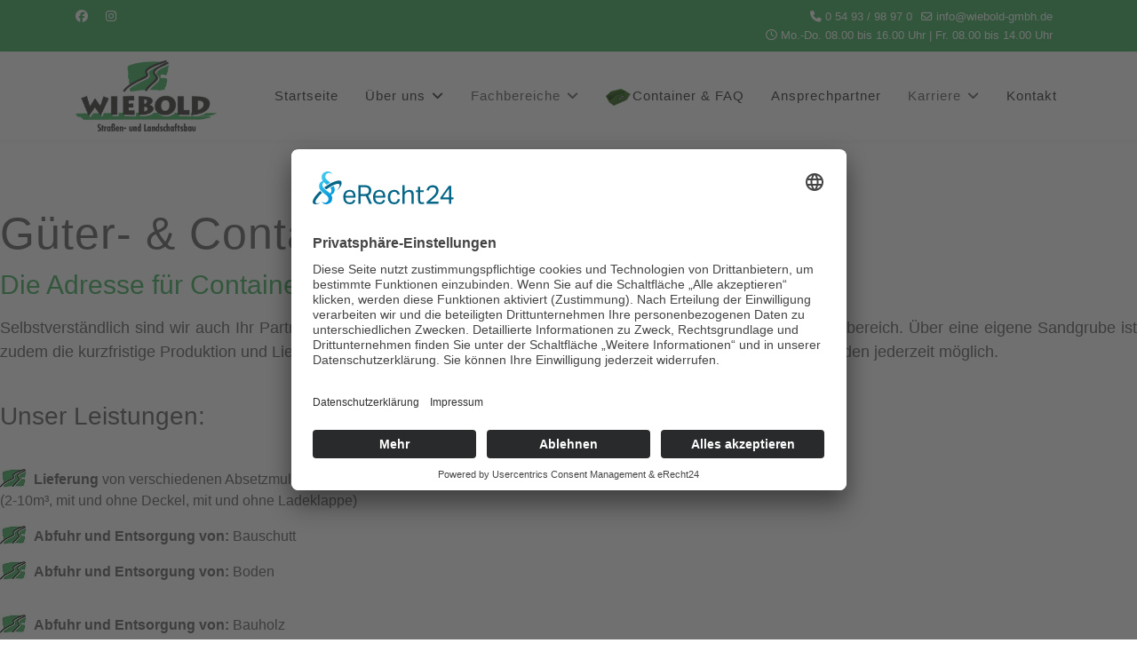

--- FILE ---
content_type: text/html; charset=utf-8
request_url: https://wiebold-gmbh.de/index.php?option=com_sppagebuilder&view=page&id=10&Itemid=128
body_size: 14426
content:

<!doctype html>
<html lang="de-de" dir="ltr">
	<head>
		
		<meta name="viewport" content="width=device-width, initial-scale=1, shrink-to-fit=no">
		<meta charset="utf-8">
	<meta name="robots" content="index, follow">
	<meta name="generator" content="Joomla! - Open Source Content Management">
	<title>Güter- &amp; Containerdienst</title>
	<link href="/images/ba81ee6e05605b5d72f855e987cac2c9_wiebold_s.png" rel="icon" type="image/png">
<link href="/plugins/system/screenreader/screenreader/libraries/controller/css/accessible.css?fdb485" rel="stylesheet">
	<link href="/media/vendor/joomla-custom-elements/css/joomla-alert.min.css?0.4.1" rel="stylesheet">
	<link href="/components/com_sppagebuilder/assets/css/animate.min.css?13bea3cde590997c1094f9bba14d719a" rel="stylesheet">
	<link href="/components/com_sppagebuilder/assets/css/sppagebuilder.css?13bea3cde590997c1094f9bba14d719a" rel="stylesheet">
	<link href="/components/com_sppagebuilder/assets/css/dynamic-content.css?13bea3cde590997c1094f9bba14d719a" rel="stylesheet">
	<link href="/components/com_sppagebuilder/assets/css/magnific-popup.css" rel="stylesheet">
	<link href="/media/com_jce/site/css/content.min.css?badb4208be409b1335b815dde676300e" rel="stylesheet">
	<link href="/templates/shaper_helixultimate/css/bootstrap.min.css" rel="stylesheet">
	<link href="/plugins/system/helixultimate/assets/css/system-j4.min.css" rel="stylesheet">
	<link href="/media/system/css/joomla-fontawesome.min.css?fdb485" rel="stylesheet">
	<link href="/templates/shaper_helixultimate/css/template.css" rel="stylesheet">
	<link href="/templates/shaper_helixultimate/css/presets/default.css" rel="stylesheet">
	<link href="/components/com_sppagebuilder/assets/css/color-switcher.css?13bea3cde590997c1094f9bba14d719a" rel="stylesheet">
	<style>#accessibility-links #text_plugin{width:80px;}</style>
	<style>div#accessibility-links,div#accessibility-links.bottomleft,div#accessibility-links.topleft,div#accessibility-links.bottomright,div#accessibility-links.topright,div#tts_message,div#accessibility-links div#msgtext,div#accessibility-links div#playicon{border-radius:10px;}</style>
	<style>@media(min-width: 1400px) {.sppb-row-container { max-width: 1320px; }}</style>
	<style>.sp-page-builder .page-content #section-id-1697020657608{box-shadow:0 0 0 0 #FFFFFF;}.sp-page-builder .page-content #section-id-1697020657608{padding-top:75px;padding-right:0px;padding-bottom:17px;padding-left:0px;margin-top:0px;margin-right:0px;margin-bottom:0px;margin-left:0px;}#column-id-1697020657607{box-shadow:0 0 0 0 #FFFFFF;}#column-wrap-id-1697020657607{max-width:100%;flex-basis:100%;}@media (max-width:1199.98px) {#column-wrap-id-1697020657607{max-width:100%;flex-basis:100%;}}@media (max-width:991.98px) {#column-wrap-id-1697020657607{max-width:100%;flex-basis:100%;}}@media (max-width:767.98px) {#column-wrap-id-1697020657607{max-width:100%;flex-basis:100%;}}@media (max-width:575.98px) {#column-wrap-id-1697020657607{max-width:100%;flex-basis:100%;}}#sppb-addon-wrapper-1697020732904{margin-top:0px;margin-right:0px;margin-bottom:10px;margin-left:0px;}#sppb-addon-1697020732904 .sppb-addon.sppb-addon-header{text-align:left;}#sppb-addon-1697020732904 .sppb-addon-header .sppb-addon-title{margin-top:0px;margin-right:0px;margin-bottom:0px;margin-left:0px;padding-top:0px;padding-right:0px;padding-bottom:0px;padding-left:0px;color:#555555;}#sppb-addon-1751619168146{box-shadow:0 0 0 0 #FFFFFF;}#sppb-addon-1751619168146 .sppb-addon.sppb-addon-header{text-align:left;}#sppb-addon-1751619168146 .sppb-addon-header .sppb-addon-title{margin-top:0px;margin-right:0px;margin-bottom:0px;margin-left:0px;padding-top:0px;padding-right:0px;padding-bottom:0px;padding-left:0px;}.sp-page-builder .page-content #section-id-1697020657610{box-shadow:0 0 0 0 #FFFFFF;}.sp-page-builder .page-content #section-id-1697020657610{padding-top:0px;padding-right:0px;padding-bottom:12px;padding-left:0px;margin-top:0px;margin-right:0px;margin-bottom:0px;margin-left:0px;}#column-id-1697020657609{box-shadow:0 0 0 0 #FFFFFF;}#column-wrap-id-1697020657609{max-width:100%;flex-basis:100%;}@media (max-width:1199.98px) {#column-wrap-id-1697020657609{max-width:100%;flex-basis:100%;}}@media (max-width:991.98px) {#column-wrap-id-1697020657609{max-width:100%;flex-basis:100%;}}@media (max-width:767.98px) {#column-wrap-id-1697020657609{max-width:100%;flex-basis:100%;}}@media (max-width:575.98px) {#column-wrap-id-1697020657609{max-width:100%;flex-basis:100%;}}#sppb-addon-1697020740759{box-shadow:0 0 0 0 #FFFFFF;}.sp-page-builder .page-content #section-id-1697020808588{box-shadow:0 0 0 0 #FFFFFF;}.sp-page-builder .page-content #section-id-1697020808588{padding-top:14px;padding-right:0px;padding-bottom:23px;padding-left:0px;margin-top:0px;margin-right:0px;margin-bottom:0px;margin-left:0px;}#column-id-1697020808587{box-shadow:0 0 0 0 #FFFFFF;}#column-wrap-id-1697020808587{max-width:100%;flex-basis:100%;}@media (max-width:1199.98px) {#column-wrap-id-1697020808587{max-width:100%;flex-basis:100%;}}@media (max-width:991.98px) {#column-wrap-id-1697020808587{max-width:100%;flex-basis:100%;}}@media (max-width:767.98px) {#column-wrap-id-1697020808587{max-width:100%;flex-basis:100%;}}@media (max-width:575.98px) {#column-wrap-id-1697020808587{max-width:100%;flex-basis:100%;}}#sppb-addon-1697020963320{box-shadow:0 0 0 0 #FFFFFF;}#sppb-addon-1697020963320 .sppb-addon.sppb-addon-header{text-align:left;}#sppb-addon-1697020963320 .sppb-addon-header .sppb-addon-title{margin-top:0px;margin-right:0px;margin-bottom:0px;margin-left:0px;padding-top:0px;padding-right:0px;padding-bottom:0px;padding-left:0px;color:#555555;}.sp-page-builder .page-content #section-id-YAo5d1HGA936nyhUDDqtV{box-shadow:0px 0px 0px 0px #FFFFFF;}.sp-page-builder .page-content #section-id-YAo5d1HGA936nyhUDDqtV{padding-top:20px;padding-right:0px;padding-bottom:10px;padding-left:0px;margin-top:0px;margin-right:0px;margin-bottom:0px;margin-left:0px;}#column-id-K7IbtarOn3ZfSf2W363tC{box-shadow:0 0 0 0 #FFFFFF;}#column-wrap-id-K7IbtarOn3ZfSf2W363tC{max-width:33.333333%;flex-basis:33.333333%;}@media (max-width:1199.98px) {#column-wrap-id-K7IbtarOn3ZfSf2W363tC{max-width:33.333333%;flex-basis:33.333333%;}}@media (max-width:991.98px) {#column-wrap-id-K7IbtarOn3ZfSf2W363tC{max-width:33.333333%;flex-basis:33.333333%;}}@media (max-width:767.98px) {#column-wrap-id-K7IbtarOn3ZfSf2W363tC{max-width:100%;flex-basis:100%;}}@media (max-width:575.98px) {#column-wrap-id-K7IbtarOn3ZfSf2W363tC{max-width:100%;flex-basis:100%;}}#sppb-addon-R4QOHaFimpTeZLTOxQO65{color:#555555;}#sppb-addon-R4QOHaFimpTeZLTOxQO65 .sppb-addon-text-block .sppb-addon-content{font-size:16px;}#sppb-addon-R4QOHaFimpTeZLTOxQO65 .sppb-addon-text-block .sppb-addon-content h1,#sppb-addon-R4QOHaFimpTeZLTOxQO65 .sppb-addon-text-block .sppb-addon-content h2,#sppb-addon-R4QOHaFimpTeZLTOxQO65 .sppb-addon-text-block .sppb-addon-content h3,#sppb-addon-R4QOHaFimpTeZLTOxQO65 .sppb-addon-text-block .sppb-addon-content h4,#sppb-addon-R4QOHaFimpTeZLTOxQO65 .sppb-addon-text-block .sppb-addon-content h5,#sppb-addon-R4QOHaFimpTeZLTOxQO65 .sppb-addon-text-block .sppb-addon-content h6{font-size:16px;}#column-id-w6PskZDUpz0sZH45Q6byI{box-shadow:0 0 0 0 #FFFFFF;}#column-wrap-id-w6PskZDUpz0sZH45Q6byI{max-width:33.333333%;flex-basis:33.333333%;}@media (max-width:1199.98px) {#column-wrap-id-w6PskZDUpz0sZH45Q6byI{max-width:33.333333%;flex-basis:33.333333%;}}@media (max-width:991.98px) {#column-wrap-id-w6PskZDUpz0sZH45Q6byI{max-width:33.333333%;flex-basis:33.333333%;}}@media (max-width:767.98px) {#column-wrap-id-w6PskZDUpz0sZH45Q6byI{max-width:100%;flex-basis:100%;}}@media (max-width:575.98px) {#column-wrap-id-w6PskZDUpz0sZH45Q6byI{max-width:100%;flex-basis:100%;}}#sppb-addon-17GBdfNzV0CjfXWwCdvpo{color:#555555;}#sppb-addon-17GBdfNzV0CjfXWwCdvpo .sppb-addon-text-block .sppb-addon-content{font-size:16px;}#sppb-addon-17GBdfNzV0CjfXWwCdvpo .sppb-addon-text-block .sppb-addon-content h1,#sppb-addon-17GBdfNzV0CjfXWwCdvpo .sppb-addon-text-block .sppb-addon-content h2,#sppb-addon-17GBdfNzV0CjfXWwCdvpo .sppb-addon-text-block .sppb-addon-content h3,#sppb-addon-17GBdfNzV0CjfXWwCdvpo .sppb-addon-text-block .sppb-addon-content h4,#sppb-addon-17GBdfNzV0CjfXWwCdvpo .sppb-addon-text-block .sppb-addon-content h5,#sppb-addon-17GBdfNzV0CjfXWwCdvpo .sppb-addon-text-block .sppb-addon-content h6{font-size:16px;}#column-id-bNurslTxQMkz7TLXKi9iR{box-shadow:0 0 0 0 #FFFFFF;}#column-wrap-id-bNurslTxQMkz7TLXKi9iR{max-width:33.333333%;flex-basis:33.333333%;}@media (max-width:1199.98px) {#column-wrap-id-bNurslTxQMkz7TLXKi9iR{max-width:33.333333%;flex-basis:33.333333%;}}@media (max-width:991.98px) {#column-wrap-id-bNurslTxQMkz7TLXKi9iR{max-width:33.333333%;flex-basis:33.333333%;}}@media (max-width:767.98px) {#column-wrap-id-bNurslTxQMkz7TLXKi9iR{max-width:100%;flex-basis:100%;}}@media (max-width:575.98px) {#column-wrap-id-bNurslTxQMkz7TLXKi9iR{max-width:100%;flex-basis:100%;}}#sppb-addon-VbOe90NmzU7rHFMuTFBql{color:#555555;}#sppb-addon-VbOe90NmzU7rHFMuTFBql .sppb-addon-text-block .sppb-addon-content{font-size:16px;}#sppb-addon-VbOe90NmzU7rHFMuTFBql .sppb-addon-text-block .sppb-addon-content h1,#sppb-addon-VbOe90NmzU7rHFMuTFBql .sppb-addon-text-block .sppb-addon-content h2,#sppb-addon-VbOe90NmzU7rHFMuTFBql .sppb-addon-text-block .sppb-addon-content h3,#sppb-addon-VbOe90NmzU7rHFMuTFBql .sppb-addon-text-block .sppb-addon-content h4,#sppb-addon-VbOe90NmzU7rHFMuTFBql .sppb-addon-text-block .sppb-addon-content h5,#sppb-addon-VbOe90NmzU7rHFMuTFBql .sppb-addon-text-block .sppb-addon-content h6{font-size:16px;}.sp-page-builder .page-content #section-id-TfJnBF0ZeF4ZEhQUVsfTn{box-shadow:0px 0px 0px 0px #FFFFFF;}.sp-page-builder .page-content #section-id-TfJnBF0ZeF4ZEhQUVsfTn{padding-top:10px;padding-right:0px;padding-bottom:10px;padding-left:0px;margin-top:0px;margin-right:0px;margin-bottom:0px;margin-left:0px;}#column-id-xa_A4LO9JEhWwK1QxyQ9E{box-shadow:0 0 0 0 #FFFFFF;}#column-wrap-id-xa_A4LO9JEhWwK1QxyQ9E{max-width:33.333333%;flex-basis:33.333333%;}@media (max-width:1199.98px) {#column-wrap-id-xa_A4LO9JEhWwK1QxyQ9E{max-width:33.333333%;flex-basis:33.333333%;}}@media (max-width:991.98px) {#column-wrap-id-xa_A4LO9JEhWwK1QxyQ9E{max-width:33.333333%;flex-basis:33.333333%;}}@media (max-width:767.98px) {#column-wrap-id-xa_A4LO9JEhWwK1QxyQ9E{max-width:100%;flex-basis:100%;}}@media (max-width:575.98px) {#column-wrap-id-xa_A4LO9JEhWwK1QxyQ9E{max-width:100%;flex-basis:100%;}}#sppb-addon-zg2iUqZXc3hhKLASVAlYn{color:#555555;}#sppb-addon-zg2iUqZXc3hhKLASVAlYn .sppb-addon-text-block .sppb-addon-content{font-size:16px;}#sppb-addon-zg2iUqZXc3hhKLASVAlYn .sppb-addon-text-block .sppb-addon-content h1,#sppb-addon-zg2iUqZXc3hhKLASVAlYn .sppb-addon-text-block .sppb-addon-content h2,#sppb-addon-zg2iUqZXc3hhKLASVAlYn .sppb-addon-text-block .sppb-addon-content h3,#sppb-addon-zg2iUqZXc3hhKLASVAlYn .sppb-addon-text-block .sppb-addon-content h4,#sppb-addon-zg2iUqZXc3hhKLASVAlYn .sppb-addon-text-block .sppb-addon-content h5,#sppb-addon-zg2iUqZXc3hhKLASVAlYn .sppb-addon-text-block .sppb-addon-content h6{font-size:16px;}#column-id-CX67wHwkHhiXZtrXm841U{box-shadow:0 0 0 0 #FFFFFF;}#column-wrap-id-CX67wHwkHhiXZtrXm841U{max-width:33.333333%;flex-basis:33.333333%;}@media (max-width:1199.98px) {#column-wrap-id-CX67wHwkHhiXZtrXm841U{max-width:33.333333%;flex-basis:33.333333%;}}@media (max-width:991.98px) {#column-wrap-id-CX67wHwkHhiXZtrXm841U{max-width:33.333333%;flex-basis:33.333333%;}}@media (max-width:767.98px) {#column-wrap-id-CX67wHwkHhiXZtrXm841U{max-width:100%;flex-basis:100%;}}@media (max-width:575.98px) {#column-wrap-id-CX67wHwkHhiXZtrXm841U{max-width:100%;flex-basis:100%;}}#sppb-addon-AviKk9IwC9Uo9gMYoaO9M{color:#555555;}#sppb-addon-AviKk9IwC9Uo9gMYoaO9M .sppb-addon-text-block .sppb-addon-content{font-size:16px;}#sppb-addon-AviKk9IwC9Uo9gMYoaO9M .sppb-addon-text-block .sppb-addon-content h1,#sppb-addon-AviKk9IwC9Uo9gMYoaO9M .sppb-addon-text-block .sppb-addon-content h2,#sppb-addon-AviKk9IwC9Uo9gMYoaO9M .sppb-addon-text-block .sppb-addon-content h3,#sppb-addon-AviKk9IwC9Uo9gMYoaO9M .sppb-addon-text-block .sppb-addon-content h4,#sppb-addon-AviKk9IwC9Uo9gMYoaO9M .sppb-addon-text-block .sppb-addon-content h5,#sppb-addon-AviKk9IwC9Uo9gMYoaO9M .sppb-addon-text-block .sppb-addon-content h6{font-size:16px;}#column-id-KZ0O_tFGHCB421vawO31-{box-shadow:0 0 0 0 #FFFFFF;}#column-wrap-id-KZ0O_tFGHCB421vawO31-{max-width:33.333333%;flex-basis:33.333333%;}@media (max-width:1199.98px) {#column-wrap-id-KZ0O_tFGHCB421vawO31-{max-width:33.333333%;flex-basis:33.333333%;}}@media (max-width:991.98px) {#column-wrap-id-KZ0O_tFGHCB421vawO31-{max-width:33.333333%;flex-basis:33.333333%;}}@media (max-width:767.98px) {#column-wrap-id-KZ0O_tFGHCB421vawO31-{max-width:100%;flex-basis:100%;}}@media (max-width:575.98px) {#column-wrap-id-KZ0O_tFGHCB421vawO31-{max-width:100%;flex-basis:100%;}}#sppb-addon-C5YhnzojAvbTvh63CAVX3{color:#555555;}#sppb-addon-C5YhnzojAvbTvh63CAVX3 .sppb-addon-text-block .sppb-addon-content{font-size:16px;}#sppb-addon-C5YhnzojAvbTvh63CAVX3 .sppb-addon-text-block .sppb-addon-content h1,#sppb-addon-C5YhnzojAvbTvh63CAVX3 .sppb-addon-text-block .sppb-addon-content h2,#sppb-addon-C5YhnzojAvbTvh63CAVX3 .sppb-addon-text-block .sppb-addon-content h3,#sppb-addon-C5YhnzojAvbTvh63CAVX3 .sppb-addon-text-block .sppb-addon-content h4,#sppb-addon-C5YhnzojAvbTvh63CAVX3 .sppb-addon-text-block .sppb-addon-content h5,#sppb-addon-C5YhnzojAvbTvh63CAVX3 .sppb-addon-text-block .sppb-addon-content h6{font-size:16px;}.sp-page-builder .page-content #section-id-9CoZeTlpN92CfDeL7pF6k{box-shadow:0px 0px 0px 0px #FFFFFF;}.sp-page-builder .page-content #section-id-9CoZeTlpN92CfDeL7pF6k{padding-top:10px;padding-right:0px;padding-bottom:10px;padding-left:0px;margin-top:0px;margin-right:0px;margin-bottom:0px;margin-left:0px;}#column-id-h21me6qMjjF3l2OAaluR7{box-shadow:0 0 0 0 #FFFFFF;}#column-wrap-id-h21me6qMjjF3l2OAaluR7{max-width:33.333333%;flex-basis:33.333333%;}@media (max-width:1199.98px) {#column-wrap-id-h21me6qMjjF3l2OAaluR7{max-width:33.333333%;flex-basis:33.333333%;}}@media (max-width:991.98px) {#column-wrap-id-h21me6qMjjF3l2OAaluR7{max-width:33.333333%;flex-basis:33.333333%;}}@media (max-width:767.98px) {#column-wrap-id-h21me6qMjjF3l2OAaluR7{max-width:100%;flex-basis:100%;}}@media (max-width:575.98px) {#column-wrap-id-h21me6qMjjF3l2OAaluR7{max-width:100%;flex-basis:100%;}}#sppb-addon-4JtDyFIylmCjdIAx-wCRR{color:#555555;}#sppb-addon-4JtDyFIylmCjdIAx-wCRR .sppb-addon-text-block .sppb-addon-content{font-size:16px;}#sppb-addon-4JtDyFIylmCjdIAx-wCRR .sppb-addon-text-block .sppb-addon-content h1,#sppb-addon-4JtDyFIylmCjdIAx-wCRR .sppb-addon-text-block .sppb-addon-content h2,#sppb-addon-4JtDyFIylmCjdIAx-wCRR .sppb-addon-text-block .sppb-addon-content h3,#sppb-addon-4JtDyFIylmCjdIAx-wCRR .sppb-addon-text-block .sppb-addon-content h4,#sppb-addon-4JtDyFIylmCjdIAx-wCRR .sppb-addon-text-block .sppb-addon-content h5,#sppb-addon-4JtDyFIylmCjdIAx-wCRR .sppb-addon-text-block .sppb-addon-content h6{font-size:16px;}#column-id-NUcXFvMmCU2tzDFOk6TCZ{box-shadow:0 0 0 0 #FFFFFF;}#column-wrap-id-NUcXFvMmCU2tzDFOk6TCZ{max-width:33.333333%;flex-basis:33.333333%;}@media (max-width:1199.98px) {#column-wrap-id-NUcXFvMmCU2tzDFOk6TCZ{max-width:33.333333%;flex-basis:33.333333%;}}@media (max-width:991.98px) {#column-wrap-id-NUcXFvMmCU2tzDFOk6TCZ{max-width:33.333333%;flex-basis:33.333333%;}}@media (max-width:767.98px) {#column-wrap-id-NUcXFvMmCU2tzDFOk6TCZ{max-width:100%;flex-basis:100%;}}@media (max-width:575.98px) {#column-wrap-id-NUcXFvMmCU2tzDFOk6TCZ{max-width:100%;flex-basis:100%;}}#sppb-addon-RwftCRG8y2tODRhq6EDg3{color:#555555;}#sppb-addon-RwftCRG8y2tODRhq6EDg3 .sppb-addon-text-block .sppb-addon-content{font-size:16px;}#sppb-addon-RwftCRG8y2tODRhq6EDg3 .sppb-addon-text-block .sppb-addon-content h1,#sppb-addon-RwftCRG8y2tODRhq6EDg3 .sppb-addon-text-block .sppb-addon-content h2,#sppb-addon-RwftCRG8y2tODRhq6EDg3 .sppb-addon-text-block .sppb-addon-content h3,#sppb-addon-RwftCRG8y2tODRhq6EDg3 .sppb-addon-text-block .sppb-addon-content h4,#sppb-addon-RwftCRG8y2tODRhq6EDg3 .sppb-addon-text-block .sppb-addon-content h5,#sppb-addon-RwftCRG8y2tODRhq6EDg3 .sppb-addon-text-block .sppb-addon-content h6{font-size:16px;}#column-id-fCsf23vJfpMy_EHS9b9fI{box-shadow:0 0 0 0 #FFFFFF;}#column-wrap-id-fCsf23vJfpMy_EHS9b9fI{max-width:33.333333%;flex-basis:33.333333%;}@media (max-width:1199.98px) {#column-wrap-id-fCsf23vJfpMy_EHS9b9fI{max-width:33.333333%;flex-basis:33.333333%;}}@media (max-width:991.98px) {#column-wrap-id-fCsf23vJfpMy_EHS9b9fI{max-width:33.333333%;flex-basis:33.333333%;}}@media (max-width:767.98px) {#column-wrap-id-fCsf23vJfpMy_EHS9b9fI{max-width:100%;flex-basis:100%;}}@media (max-width:575.98px) {#column-wrap-id-fCsf23vJfpMy_EHS9b9fI{max-width:100%;flex-basis:100%;}}#sppb-addon-7Fg3pymN1Cg8xVgJKRaA5{color:#555555;}#sppb-addon-7Fg3pymN1Cg8xVgJKRaA5 .sppb-addon-text-block .sppb-addon-content{font-size:16px;}#sppb-addon-7Fg3pymN1Cg8xVgJKRaA5 .sppb-addon-text-block .sppb-addon-content h1,#sppb-addon-7Fg3pymN1Cg8xVgJKRaA5 .sppb-addon-text-block .sppb-addon-content h2,#sppb-addon-7Fg3pymN1Cg8xVgJKRaA5 .sppb-addon-text-block .sppb-addon-content h3,#sppb-addon-7Fg3pymN1Cg8xVgJKRaA5 .sppb-addon-text-block .sppb-addon-content h4,#sppb-addon-7Fg3pymN1Cg8xVgJKRaA5 .sppb-addon-text-block .sppb-addon-content h5,#sppb-addon-7Fg3pymN1Cg8xVgJKRaA5 .sppb-addon-text-block .sppb-addon-content h6{font-size:16px;}.sp-page-builder .page-content #section-id--8enMGWufuCzXNmVSGITv{box-shadow:0px 0px 0px 0px #FFFFFF;}.sp-page-builder .page-content #section-id--8enMGWufuCzXNmVSGITv{padding-top:10px;padding-right:0px;padding-bottom:38px;padding-left:0px;margin-top:0px;margin-right:0px;margin-bottom:0px;margin-left:0px;}#column-id-_lLJ1MqRLjOGrUbDBvMpl{box-shadow:0 0 0 0 #FFFFFF;}#column-wrap-id-_lLJ1MqRLjOGrUbDBvMpl{max-width:33.333333%;flex-basis:33.333333%;}@media (max-width:1199.98px) {#column-wrap-id-_lLJ1MqRLjOGrUbDBvMpl{max-width:33.333333%;flex-basis:33.333333%;}}@media (max-width:991.98px) {#column-wrap-id-_lLJ1MqRLjOGrUbDBvMpl{max-width:33.333333%;flex-basis:33.333333%;}}@media (max-width:767.98px) {#column-wrap-id-_lLJ1MqRLjOGrUbDBvMpl{max-width:100%;flex-basis:100%;}}@media (max-width:575.98px) {#column-wrap-id-_lLJ1MqRLjOGrUbDBvMpl{max-width:100%;flex-basis:100%;}}#sppb-addon-_2sJY1Fv41aVPZpNcC78N{color:#555555;}#sppb-addon-_2sJY1Fv41aVPZpNcC78N .sppb-addon-text-block .sppb-addon-content{font-size:16px;}#sppb-addon-_2sJY1Fv41aVPZpNcC78N .sppb-addon-text-block .sppb-addon-content h1,#sppb-addon-_2sJY1Fv41aVPZpNcC78N .sppb-addon-text-block .sppb-addon-content h2,#sppb-addon-_2sJY1Fv41aVPZpNcC78N .sppb-addon-text-block .sppb-addon-content h3,#sppb-addon-_2sJY1Fv41aVPZpNcC78N .sppb-addon-text-block .sppb-addon-content h4,#sppb-addon-_2sJY1Fv41aVPZpNcC78N .sppb-addon-text-block .sppb-addon-content h5,#sppb-addon-_2sJY1Fv41aVPZpNcC78N .sppb-addon-text-block .sppb-addon-content h6{font-size:16px;}#column-id-svO60uW0G2fz8F2a8dHW5{box-shadow:0 0 0 0 #FFFFFF;}#column-wrap-id-svO60uW0G2fz8F2a8dHW5{max-width:33.333333%;flex-basis:33.333333%;}@media (max-width:1199.98px) {#column-wrap-id-svO60uW0G2fz8F2a8dHW5{max-width:33.333333%;flex-basis:33.333333%;}}@media (max-width:991.98px) {#column-wrap-id-svO60uW0G2fz8F2a8dHW5{max-width:33.333333%;flex-basis:33.333333%;}}@media (max-width:767.98px) {#column-wrap-id-svO60uW0G2fz8F2a8dHW5{max-width:100%;flex-basis:100%;}}@media (max-width:575.98px) {#column-wrap-id-svO60uW0G2fz8F2a8dHW5{max-width:100%;flex-basis:100%;}}#sppb-addon-HK-ieCIZUhvO4yJN5ecDd{color:#fff;}@media (max-width:1199.98px) {#sppb-addon-wrapper-HK-ieCIZUhvO4yJN5ecDd{margin-top:0px;margin-right:0px;margin-bottom:30px;margin-left:0px;}}@media (max-width:991.98px) {#sppb-addon-wrapper-HK-ieCIZUhvO4yJN5ecDd{margin-top:0px;margin-right:0px;margin-bottom:30px;margin-left:0px;}}@media (max-width:767.98px) {#sppb-addon-wrapper-HK-ieCIZUhvO4yJN5ecDd{margin-top:0px;margin-right:0px;margin-bottom:15px;margin-left:0px;}}@media (max-width:575.98px) {#sppb-addon-wrapper-HK-ieCIZUhvO4yJN5ecDd{margin-top:0px;margin-right:0px;margin-bottom:15px;margin-left:0px;}}#sppb-addon-HK-ieCIZUhvO4yJN5ecDd #btn-HK-ieCIZUhvO4yJN5ecDd.sppb-btn-custom{padding:12px 30px 12px 30px;}#sppb-addon-HK-ieCIZUhvO4yJN5ecDd #btn-HK-ieCIZUhvO4yJN5ecDd.sppb-btn-custom{font-weight:300;}#sppb-addon-HK-ieCIZUhvO4yJN5ecDd #btn-HK-ieCIZUhvO4yJN5ecDd.sppb-btn-custom{background-color:#ed2709;color:#FFFFFF;}#sppb-addon-HK-ieCIZUhvO4yJN5ecDd #btn-HK-ieCIZUhvO4yJN5ecDd.sppb-btn-custom:hover{background-color:rgb(51, 172, 84);color:#FFFFFF;}#sppb-addon-HK-ieCIZUhvO4yJN5ecDd .sppb-button-wrapper{text-align:left;}.sp-page-builder .page-content #section-id-1697104286540{box-shadow:0 0 0 0 #FFFFFF;}.sp-page-builder .page-content #section-id-1697104286540{padding-top:7px;padding-right:0px;padding-bottom:19px;padding-left:0px;margin-top:0px;margin-right:0px;margin-bottom:0px;margin-left:0px;}#column-id-1697104286539{box-shadow:0 0 0 0 #FFFFFF;}#column-wrap-id-1697104286539{max-width:100%;flex-basis:100%;}@media (max-width:1199.98px) {#column-wrap-id-1697104286539{max-width:100%;flex-basis:100%;}}@media (max-width:991.98px) {#column-wrap-id-1697104286539{max-width:100%;flex-basis:100%;}}@media (max-width:767.98px) {#column-wrap-id-1697104286539{max-width:100%;flex-basis:100%;}}@media (max-width:575.98px) {#column-wrap-id-1697104286539{max-width:100%;flex-basis:100%;}}#sppb-addon-1697104460292{box-shadow:0 0 0 0 #FFFFFF;}#sppb-addon-1697104460292 .sppb-addon.sppb-addon-header{text-align:left;}#sppb-addon-1697104460292 .sppb-addon-header .sppb-addon-title{margin-top:0px;margin-right:0px;margin-bottom:0px;margin-left:0px;padding-top:0px;padding-right:0px;padding-bottom:0px;padding-left:0px;color:#555555;}.sp-page-builder .page-content #section-id-PT1kwN1fRPYCloubs87qw{box-shadow:0 0 0 0 #FFFFFF;}.sp-page-builder .page-content #section-id-PT1kwN1fRPYCloubs87qw{padding-top:12px;padding-right:0px;padding-bottom:46px;padding-left:0px;margin-top:0px;margin-right:0px;margin-bottom:0px;margin-left:0px;}#column-id-CMcO71rKzS1JU0s1Gai1a{box-shadow:0 0 0 0 #FFFFFF;}#column-wrap-id-CMcO71rKzS1JU0s1Gai1a{max-width:25%;flex-basis:25%;}@media (max-width:1199.98px) {#column-wrap-id-CMcO71rKzS1JU0s1Gai1a{max-width:25%;flex-basis:25%;}}@media (max-width:991.98px) {#column-wrap-id-CMcO71rKzS1JU0s1Gai1a{max-width:25%;flex-basis:25%;}}@media (max-width:767.98px) {#column-wrap-id-CMcO71rKzS1JU0s1Gai1a{max-width:100%;flex-basis:100%;}}@media (max-width:575.98px) {#column-wrap-id-CMcO71rKzS1JU0s1Gai1a{max-width:100%;flex-basis:100%;}}#sppb-addon-1697104496971{box-shadow:0 0 0 0 #FFFFFF;}#sppb-addon-1697104496971 .sppb-gallery{margin:-0px;justify-content:center;}#sppb-addon-1697104496971 .sppb-gallery li{margin:0px;}#sppb-addon-1697104496971 .sppb-gallery img{width:300px;height:200px;}#sppb-addon-1697104496971 .sppb-gallery-desc{max-width:300px;}#column-id-aIeMK2wXA-mXc_WkxPWkz{box-shadow:0 0 0 0 #FFFFFF;}#column-wrap-id-aIeMK2wXA-mXc_WkxPWkz{max-width:25%;flex-basis:25%;}@media (max-width:1199.98px) {#column-wrap-id-aIeMK2wXA-mXc_WkxPWkz{max-width:25%;flex-basis:25%;}}@media (max-width:991.98px) {#column-wrap-id-aIeMK2wXA-mXc_WkxPWkz{max-width:25%;flex-basis:25%;}}@media (max-width:767.98px) {#column-wrap-id-aIeMK2wXA-mXc_WkxPWkz{max-width:100%;flex-basis:100%;}}@media (max-width:575.98px) {#column-wrap-id-aIeMK2wXA-mXc_WkxPWkz{max-width:100%;flex-basis:100%;}}#sppb-addon-1697104498088{box-shadow:0 0 0 0 #FFFFFF;}#sppb-addon-1697104498088 .sppb-gallery{margin:-0px;justify-content:center;}#sppb-addon-1697104498088 .sppb-gallery li{margin:0px;}#sppb-addon-1697104498088 .sppb-gallery img{width:300px;height:200px;}#sppb-addon-1697104498088 .sppb-gallery-desc{max-width:300px;}#column-id-PLS6pO2iHPeMgtjbts-ZE{box-shadow:0 0 0 0 #FFFFFF;}#column-wrap-id-PLS6pO2iHPeMgtjbts-ZE{max-width:25%;flex-basis:25%;}@media (max-width:1199.98px) {#column-wrap-id-PLS6pO2iHPeMgtjbts-ZE{max-width:25%;flex-basis:25%;}}@media (max-width:991.98px) {#column-wrap-id-PLS6pO2iHPeMgtjbts-ZE{max-width:25%;flex-basis:25%;}}@media (max-width:767.98px) {#column-wrap-id-PLS6pO2iHPeMgtjbts-ZE{max-width:100%;flex-basis:100%;}}@media (max-width:575.98px) {#column-wrap-id-PLS6pO2iHPeMgtjbts-ZE{max-width:100%;flex-basis:100%;}}#sppb-addon-1697104499407{box-shadow:0 0 0 0 #FFFFFF;}#sppb-addon-1697104499407 .sppb-gallery{margin:-0px;justify-content:center;}#sppb-addon-1697104499407 .sppb-gallery li{margin:0px;}#sppb-addon-1697104499407 .sppb-gallery img{width:300px;height:200px;}#sppb-addon-1697104499407 .sppb-gallery-desc{max-width:300px;}#column-id-vYs3kmsswwJreQIQohMVZ{box-shadow:0 0 0 0 #FFFFFF;}#column-wrap-id-vYs3kmsswwJreQIQohMVZ{max-width:25%;flex-basis:25%;}@media (max-width:1199.98px) {#column-wrap-id-vYs3kmsswwJreQIQohMVZ{max-width:25%;flex-basis:25%;}}@media (max-width:991.98px) {#column-wrap-id-vYs3kmsswwJreQIQohMVZ{max-width:25%;flex-basis:25%;}}@media (max-width:767.98px) {#column-wrap-id-vYs3kmsswwJreQIQohMVZ{max-width:100%;flex-basis:100%;}}@media (max-width:575.98px) {#column-wrap-id-vYs3kmsswwJreQIQohMVZ{max-width:100%;flex-basis:100%;}}#sppb-addon-1697104500640{box-shadow:0 0 0 0 #FFFFFF;}#sppb-addon-1697104500640 .sppb-gallery{margin:-0px;justify-content:center;}#sppb-addon-1697104500640 .sppb-gallery li{margin:0px;}#sppb-addon-1697104500640 .sppb-gallery img{width:300px;height:200px;}#sppb-addon-1697104500640 .sppb-gallery-desc{max-width:300px;}</style>
	<style>body{font-family: 'Arial', sans-serif;font-size: 18px;text-decoration: none;}
@media (min-width:768px) and (max-width:991px){body{font-size: 17px;}
}
@media (max-width:767px){body{font-size: 16px;}
}
</style>
	<style>h1{font-family: 'Arial', sans-serif;font-size: 50px;color: #555555;letter-spacing: 1px;text-decoration: none;}
@media (min-width:768px) and (max-width:991px){h1{font-size: 40px;}
}
@media (max-width:767px){h1{font-size: 25px;}
}
</style>
	<style>h2{font-family: 'Arial', sans-serif;font-size: 30px;color: #33ac54;text-decoration: none;}
@media (min-width:768px) and (max-width:991px){h2{font-size: 25px;}
}
@media (max-width:767px){h2{font-size: 18px;}
}
</style>
	<style>.sp-megamenu-parent > li > a, .sp-megamenu-parent > li > span, .sp-megamenu-parent .sp-dropdown li.sp-menu-item > a{font-family: 'Arial', sans-serif;font-size: 15px;letter-spacing: 1px;text-decoration: none;}
@media (min-width:768px) and (max-width:991px){.sp-megamenu-parent > li > a, .sp-megamenu-parent > li > span, .sp-megamenu-parent .sp-dropdown li.sp-menu-item > a{font-size: 14px;}
}
@media (max-width:767px){.sp-megamenu-parent > li > a, .sp-megamenu-parent > li > span, .sp-megamenu-parent .sp-dropdown li.sp-menu-item > a{font-size: 14px;}
}
</style>
	<style>.menu.nav-pills > li > a, .menu.nav-pills > li > span, .menu.nav-pills .sp-dropdown li.sp-menu-item > a{font-family: 'Arial', sans-serif;font-size: 15px;letter-spacing: 1px;text-decoration: none;}
@media (min-width:768px) and (max-width:991px){.menu.nav-pills > li > a, .menu.nav-pills > li > span, .menu.nav-pills .sp-dropdown li.sp-menu-item > a{font-size: 14px;}
}
@media (max-width:767px){.menu.nav-pills > li > a, .menu.nav-pills > li > span, .menu.nav-pills .sp-dropdown li.sp-menu-item > a{font-size: 14px;}
}
</style>
	<style>.logo-image {height:80px;}.logo-image-phone {height:80px;}</style>
	<style>@media(max-width: 992px) {.logo-image {height: 36px;}.logo-image-phone {height: 36px;}}</style>
	<style>@media(max-width: 576px) {.logo-image {height: 36px;}.logo-image-phone {height: 36px;}}</style>
	<style>:root {--sppb-topbar-bg-color: #32ab53; --sppb-topbar-text-color: #ffffff; --sppb-header-bg-color: #ffffff; --sppb-logo-text-color: #2b2b2b; --sppb-menu-text-color: #252525; --sppb-menu-text-hover-color: #33ac54; --sppb-menu-text-active-color: #33ac54; --sppb-menu-dropdown-bg-color: #ffffff; --sppb-menu-dropdown-text-color: #252525; --sppb-menu-dropdown-text-hover-color: #33ac54; --sppb-menu-dropdown-text-active-color: #33ac54; --sppb-offcanvas-menu-icon-color: #000000; --sppb-offcanvas-menu-bg-color: #ffffff; --sppb-offcanvas-menu-items-and-items-color: #252525; --sppb-offcanvas-menu-active-menu-item-color: #252525; --sppb-text-color: #555555; --sppb-bg-color: #ffffff; --sppb-link-color: #33ac54; --sppb-link-hover-color: #33ac54; --sppb-footer-bg-color: #171717; --sppb-footer-text-color: #ffffff; --sppb-footer-link-color: #a2a2a2; --sppb-footer-link-hover-color: #ffffff}</style>
<script type="application/json" class="joomla-script-options new">{"data":{"breakpoints":{"tablet":991,"mobile":480},"header":{"stickyOffset":"100"}},"joomla.jtext":{"ERROR":"Fehler","MESSAGE":"Nachricht","NOTICE":"Hinweis","WARNING":"Warnung","JCLOSE":"Schließen","JOK":"OK","JOPEN":"Öffnen"},"system.paths":{"root":"","rootFull":"https:\/\/wiebold-gmbh.de\/","base":"","baseFull":"https:\/\/wiebold-gmbh.de\/"},"csrf.token":"3278e49b124c6fdfc8fd7034d07b5d29"}</script>
	<script src="/media/system/js/core.min.js?a3d8f8"></script>
	<script src="/media/vendor/jquery/js/jquery.min.js?3.7.1"></script>
	<script src="/media/legacy/js/jquery-noconflict.min.js?504da4"></script>
	<script src="/plugins/system/screenreader/screenreader/languages/de-DE.js?fdb485"></script>
	<script src="/plugins/system/screenreader/screenreader/libraries/tts/soundmanager/soundmanager2.js?fdb485"></script>
	<script src="/plugins/system/screenreader/screenreader/libraries/tts/responsivevoice.js?fdb485" defer></script>
	<script src="/plugins/system/screenreader/screenreader/libraries/tts/tts.js?fdb485" defer></script>
	<script src="/plugins/system/screenreader/screenreader/libraries/controller/controller.js?fdb485" defer></script>
	<script src="/media/vendor/bootstrap/js/alert.min.js?5.3.8" type="module"></script>
	<script src="/media/vendor/bootstrap/js/button.min.js?5.3.8" type="module"></script>
	<script src="/media/vendor/bootstrap/js/carousel.min.js?5.3.8" type="module"></script>
	<script src="/media/vendor/bootstrap/js/collapse.min.js?5.3.8" type="module"></script>
	<script src="/media/vendor/bootstrap/js/dropdown.min.js?5.3.8" type="module"></script>
	<script src="/media/vendor/bootstrap/js/modal.min.js?5.3.8" type="module"></script>
	<script src="/media/vendor/bootstrap/js/offcanvas.min.js?5.3.8" type="module"></script>
	<script src="/media/vendor/bootstrap/js/popover.min.js?5.3.8" type="module"></script>
	<script src="/media/vendor/bootstrap/js/scrollspy.min.js?5.3.8" type="module"></script>
	<script src="/media/vendor/bootstrap/js/tab.min.js?5.3.8" type="module"></script>
	<script src="/media/vendor/bootstrap/js/toast.min.js?5.3.8" type="module"></script>
	<script src="/media/system/js/showon.min.js?e51227" type="module"></script>
	<script src="/media/mod_menu/js/menu.min.js?fdb485" type="module"></script>
	<script src="/media/system/js/messages.min.js?9a4811" type="module"></script>
	<script src="/components/com_sppagebuilder/assets/js/common.js"></script>
	<script src="/components/com_sppagebuilder/assets/js/dynamic-content.js?13bea3cde590997c1094f9bba14d719a"></script>
	<script src="/components/com_sppagebuilder/assets/js/jquery.parallax.js?13bea3cde590997c1094f9bba14d719a"></script>
	<script src="/components/com_sppagebuilder/assets/js/sppagebuilder.js?13bea3cde590997c1094f9bba14d719a" defer></script>
	<script src="/components/com_sppagebuilder/assets/js/addons/text_block.js"></script>
	<script src="/components/com_sppagebuilder/assets/js/jquery.magnific-popup.min.js"></script>
	<script src="/templates/shaper_helixultimate/js/main.js"></script>
	<script src="/components/com_sppagebuilder/assets/js/color-switcher.js?13bea3cde590997c1094f9bba14d719a"></script>
	<script>window.soundManager.url = 'https://wiebold-gmbh.de/plugins/system/screenreader/screenreader/libraries/tts/soundmanager/swf/';
										  window.soundManager.debugMode = false;  
										  window.soundManager.defaultOptions.volume = 80;
										  var screenReaderConfigOptions = {	baseURI: 'https://wiebold-gmbh.de/',
																			token: '0abb18e5096eccbbedff8f6eb5dc52da',
																			langCode: 'de',
																			chunkLength: 300,
																			screenReaderVolume: '80',
																			screenReaderVoiceSpeed: 'slow',
																			position: 'bottomright',
																			scrolling: 'fixed',
																			targetAppendto: 'html',
																			targetAppendMode: 'bottom',
																			enableDarkMode: 1,
																			enableAccessibilityStatement: 0,
																			enableAccessibilityStatementText: 'Accessibility statement',
																			enableAccessibilityStatementLink: 'https://wiebold-gmbh.de/',
																			preload: 1,
																			preloadTimeout: 3000,
																			autoBackgroundColor: 1,
																			readPage: 1,
																			readChildNodes: 1,
																			ieHighContrast: 1,
																			ieHighContrastAdvanced: 1,
																			selectedStorage: 'session',
																			gtranslateIntegration: 1,
																			readElementsHovering: 0,
																			elementsHoveringSelector: 'p',
																			elementsToexcludeCustom: '',
																			selectMainpageareaText: 0,
																			excludeScripts: 1,
																			readImages: 0,
																			readImagesAttribute: 'alt',
																			readImagesOrdering: 'before',
																			readImagesHovering: 0,
																			mainpageSelector: '*[name*=main], *[class*=main], *[id*=main], *[id*=container], *[class*=container]',
																			showlabel: 1,
																			labeltext: 'Barrierefreiheit',
																			screenreaderIcon: 'audio',
																			screenreader: 1,
																			highcontrast: 1,
																			highcontrastAlternate: 1,
																			colorHue: 180,
																			colorBrightness: 6,
																			rootTarget: 0,
																			dyslexicFont: 0,
																			grayHues: 0,
																			spacingSize: 0,
																			spacingSizeMin: 0,
																			spacingSizeMax: 10,
																			pageZoom: 1,
																			bigCursor: 0,
																			readingGuides: 0,
																			readability: 0,
																			readabilitySelector: 'div.item-page,#content,div[itemprop=articleBody],div.item-content',
																			hideImages: 0,
																			hideAlsoVideosIframes: 0,
																			customColors: 0,
																			customColorsCssSelectors: '',
																			fontsizeMinimizedToolbar: 1,
																			hoverMinimizedToolbar: 1,
																			fontsize: 1,
																			fontsizeDefault: 80,
																			fontsizeMin: 50,
																			fontsizeMax: 200,
																			fontsizeSelector: '',
																			fontSizeHeadersIncrement: 20,
																			toolbarBgcolor: '#32ab53',
																			template: 'accessible.css',
																			templateOrientation: 'vertical',
																			accesskey_play: 'P',
																			accesskey_pause: 'E',
																			accesskey_stop: 'S',
																			accesskey_increase: 'O',
																			accesskey_decrease: 'U',
																			accesskey_reset: 'R',
																			accesskey_highcontrast: 'H',
																			accesskey_highcontrast2: 'J',
																			accesskey_highcontrast3: 'K',
																			accesskey_dyslexic: 'D',
																			accesskey_grayhues: 'G',
																			accesskey_spacingsize_increase: 'M',
																			accesskey_spacingsize_decrease: 'N',
																			accesskey_pagezoomsize_increase: 'X',
																			accesskey_pagezoomsize_decrease: 'Y',
																			accesskey_pagezoomsize_reset: 'Z',
																			accesskey_bigcursor: 'W',
																			accesskey_reading_guides: 'V',
																			accesskey_readability: 'Q',
																			accesskey_hideimages: 'F',
																			accesskey_skiptocontents: 'C',
																			accesskey_minimized: 'L',
																			volume_accesskeys: 1,
																			accesskey_increase_volume: '+',
																			accesskey_decrease_volume: '-',
																			accesskey_change_text_color: 'I',
																			accesskey_change_background_color: 'B',
																			readerEngine: 'proxy_responsive',
																			useMobileReaderEngine: 1,
																			mobileReaderEngine: 'proxy_responsive',
																			proxyResponsiveApikey: 'kWyXm5dC',
																			proxyResponsiveLanguageGender: 'auto',
																			proxyResponsiveReadingMode: 'native',
																			hideOnMobile: 0,
																			useMinimizedToolbar: 1,
																			statusMinimizedToolbar: 'closed',
																			minimizedToolbarOnlyMobile: 0,
																			generateMissingImagesAlt: 0,
																			generateMissingImagesAltChatgptApikey: '',
																			generateMissingImagesAltChatgptModel: 'gpt-3.5-turbo',
																			fixHeadingsStructure: 0,
																			fixLowContrastText: 0,
																			fixMissingAriaRoles: 0,
																			fixMissingFormLabels: 0,
																			validateAndFixFocusOrder: 0,
																			showSkipToContents: 0,
																			skipToContentsSelector: '',
																			removeLinksTarget: 0,
																			resetButtonBehavior: 'fontsize'
																		};</script>
	<script> </script>
	<script>jQuery(function($){
			$("#sppb-addon-1697104496971 ul li").magnificPopup({
				delegate: "a",
				type: "image",
				mainClass: "mfp-no-margins mfp-with-zoom",
				gallery:{
					enabled:true
				},
				image: {
					verticalFit: true,
					titleSrc: function(item) {
						return item.el.find("img").data("title");
					}
				},
				zoom: {
					enabled: true,
					duration: 300
				}
			});
		})</script>
	<script>jQuery(function($){
			$("#sppb-addon-1697104498088 ul li").magnificPopup({
				delegate: "a",
				type: "image",
				mainClass: "mfp-no-margins mfp-with-zoom",
				gallery:{
					enabled:true
				},
				image: {
					verticalFit: true,
					titleSrc: function(item) {
						return item.el.find("img").data("title");
					}
				},
				zoom: {
					enabled: true,
					duration: 300
				}
			});
		})</script>
	<script>jQuery(function($){
			$("#sppb-addon-1697104499407 ul li").magnificPopup({
				delegate: "a",
				type: "image",
				mainClass: "mfp-no-margins mfp-with-zoom",
				gallery:{
					enabled:true
				},
				image: {
					verticalFit: true,
					titleSrc: function(item) {
						return item.el.find("img").data("title");
					}
				},
				zoom: {
					enabled: true,
					duration: 300
				}
			});
		})</script>
	<script>jQuery(function($){
			$("#sppb-addon-1697104500640 ul li").magnificPopup({
				delegate: "a",
				type: "image",
				mainClass: "mfp-no-margins mfp-with-zoom",
				gallery:{
					enabled:true
				},
				image: {
					verticalFit: true,
					titleSrc: function(item) {
						return item.el.find("img").data("title");
					}
				},
				zoom: {
					enabled: true,
					duration: 300
				}
			});
		})</script>
	<script>template="shaper_helixultimate";</script>
	<script>
				document.addEventListener("DOMContentLoaded", () =>{
					window.htmlAddContent = window?.htmlAddContent || "";
					if (window.htmlAddContent) {
        				document.body.insertAdjacentHTML("beforeend", window.htmlAddContent);
					}
				});
			</script>
	<script>
			const initColorMode = () => {
				const colorVariableData = [];
				const sppbColorVariablePrefix = "--sppb";
				let activeColorMode = localStorage.getItem("sppbActiveColorMode") || "";
				activeColorMode = "";
				const modes = [];

				if(!modes?.includes(activeColorMode)) {
					activeColorMode = "";
					localStorage.setItem("sppbActiveColorMode", activeColorMode);
				}

				document?.body?.setAttribute("data-sppb-color-mode", activeColorMode);

				if (!localStorage.getItem("sppbActiveColorMode")) {
					localStorage.setItem("sppbActiveColorMode", activeColorMode);
				}

				if (window.sppbColorVariables) {
					const colorVariables = typeof(window.sppbColorVariables) === "string" ? JSON.parse(window.sppbColorVariables) : window.sppbColorVariables;

					for (const colorVariable of colorVariables) {
						const { path, value } = colorVariable;
						const variable = String(path[0]).trim().toLowerCase().replaceAll(" ", "-");
						const mode = path[1];
						const variableName = `${sppbColorVariablePrefix}-${variable}`;

						if (activeColorMode === mode) {
							colorVariableData.push(`${variableName}: ${value}`);
						}
					}

					document.documentElement.style.cssText += colorVariableData.join(";");
				}
			};

			window.sppbColorVariables = [];
			
			initColorMode();

			document.addEventListener("DOMContentLoaded", initColorMode);
		</script>
	<meta property="article:author" content="verwalter"/>
	<meta property="article:published_time" content="2023-10-11 10:27:53"/>
	<meta property="article:modified_time" content="2025-07-04 09:39:22"/>
	<meta property="og:locale" content="de-DE" />
	<meta property="og:title" content="Güter- & Containerdienst" />
	<meta property="og:type" content="website" />
	<meta property="og:url" content="https://wiebold-gmbh.de/index.php?option=com_sppagebuilder&view=page&id=10&Itemid=128" />
	<meta property="og:site_name" content="Wiebold GmbH" />
	<meta property="og:image" content="https://wiebold-gmbh.de/" />
	<meta property="og:image:width" content="1200" />
	<meta property="og:image:height" content="630" />
	<meta property="og:image:alt" content="" />
	<meta name="twitter:card" content="summary" />
	<meta name="twitter:title" content="Güter- & Containerdienst" />
	<meta name="twitter:site" content="@Wiebold GmbH" />
	<meta name="twitter:image" content="https://wiebold-gmbh.de/" />
<script id="usercentrics-cmp" async data-eu-mode="true" data-settings-id="g40fDXw6peD5nq" src="https://app.eu.usercentrics.eu/browser-ui/latest/loader.js"></script>
			</head>
	<body class="site helix-ultimate hu com_sppagebuilder com-sppagebuilder view-page layout-default task-none itemid-128 de-de ltr sticky-header layout-fluid offcanvas-init offcanvs-position-right">

		
					<div class="sp-pre-loader">
				<div class='circle-two'><span></span></div>			</div>
		
		<div class="body-wrapper">
			<div class="body-innerwrapper">
				
	<div class="sticky-header-placeholder"></div>

<div id="sp-top-bar">
	<div class="container">
		<div class="container-inner">
			<div class="row">
				<div id="sp-top1" class="col-lg-6">
					<div class="sp-column text-center text-lg-start">
													<ul class="social-icons"><li class="social-icon-facebook"><a target="_blank" rel="noopener noreferrer" href="https://www.facebook.com/Wiebold.SLB/" aria-label="Facebook"><span class="fab fa-facebook" aria-hidden="true"></span></a></li><li class="social-icon-instagram"><a target="_blank" rel="noopener noreferrer" href="https://www.instagram.com/wiebold.slb/" aria-label="Instagram"><span class="fab fa-instagram" aria-hidden="true"></span></a></li></ul>						
												
					</div>
				</div>

				<div id="sp-top2" class="col-lg-6">
					<div class="sp-column text-center text-lg-end">
						
													<ul class="sp-contact-info"><li class="sp-contact-phone"><span class="fas fa-phone" aria-hidden="true"></span> <a href="tel:05493/98970">0 54 93 / 98 97 0</a></li><li class="sp-contact-email"><span class="far fa-envelope" aria-hidden="true"></span> <a href="mailto:info@wiebold-gmbh.de">info@wiebold-gmbh.de</a></li><li class="sp-contact-time"><span class="far fa-clock" aria-hidden="true"></span> Mo.-Do.  08.00 bis 16.00 Uhr | Fr. 08.00 bis 14.00 Uhr</li></ul>												
					</div>
				</div>
			</div>
		</div>
	</div>
</div>

<header id="sp-header">
	<div class="container">
		<div class="container-inner">
			<div class="row align-items-center">

				<!-- Left toggler if left/offcanvas -->
				
				<!-- Logo -->
				<div id="sp-logo" class="col-auto">
					<div class="sp-column">
						<div class="logo"><a href="/">
				<img class='logo-image  d-none d-lg-inline-block'
					srcset='https://wiebold-gmbh.de/images/31f9a170c5fc7686600451b7eb24621b_wiebold_logo.png 1x, https://wiebold-gmbh.de/images/31f9a170c5fc7686600451b7eb24621b_wiebold_logo.png 2x'
					src='https://wiebold-gmbh.de/images/31f9a170c5fc7686600451b7eb24621b_wiebold_logo.png'
					height='80'
					alt='Wiebold GmbH'
				/>
				<img class="logo-image-phone d-inline-block d-lg-none" src="https://wiebold-gmbh.de/images/31f9a170c5fc7686600451b7eb24621b_wiebold_logo.png" alt="Wiebold GmbH" /></a></div>						
					</div>
				</div>

				<!-- Menu -->
				<div id="sp-menu" class="col-auto flex-auto">
					<div class="sp-column d-flex justify-content-end align-items-center">
						<nav class="sp-megamenu-wrapper d-flex" role="navigation" aria-label="navigation"><ul class="sp-megamenu-parent menu-animation-fade-up d-none d-lg-block"><li class="sp-menu-item"><a   href="/"  >Startseite</a></li><li class="sp-menu-item sp-has-child"><a   href="/ueber-uns"  >Über uns</a><div class="sp-dropdown sp-dropdown-main sp-menu-right" style="width: 240px;"><div class="sp-dropdown-inner"><ul class="sp-dropdown-items"><li class="sp-menu-item"><a   href="/ueber-uns/zertifizierungen-qualitaet"  >Qualität und Zertifikate</a></li></ul></div></div></li><li class="sp-menu-item sp-has-child active"><span  class=" sp-menu-heading"  >Fachbereiche</span><div class="sp-dropdown sp-dropdown-main sp-menu-right" style="width: 240px;"><div class="sp-dropdown-inner"><ul class="sp-dropdown-items"><li class="sp-menu-item"><a   href="/fachbereiche/garten-und-landachftsbau"  >Garten- und Landschaftsbau</a></li><li class="sp-menu-item"><a   href="/fachbereiche/strassen-und-tiefbau"  >Straßen- und Tiefbau</a></li><li class="sp-menu-item"><a   href="/fachbereiche/abbruch-und-gruendung"  >Abbruch und Gründung</a></li><li class="sp-menu-item current-item active"><a aria-current="page"  href="/fachbereiche/gueter-containerdienst"  >Güter- &amp; Containerdienst</a></li><li class="sp-menu-item"><a   href="/fachbereiche/unsere-projekte"  >Unsere Projekte </a></li></ul></div></div></li><li class="sp-menu-item"><a   href="/container-amp-faq"  ><img src="/images/Container_Website.png#joomlaImage://local-images/Container_Website.png?width=30&amp;height=19" alt="Container &amp; FAQ" class="" /><span class="image-title">Container &amp; FAQ</span> </a></li><li class="sp-menu-item"><a   href="/ansprechpartner"  >Ansprechpartner</a></li><li class="sp-menu-item sp-has-child"><span  class=" sp-menu-heading"  >Karriere</span><div class="sp-dropdown sp-dropdown-main sp-menu-right" style="width: 240px;"><div class="sp-dropdown-inner"><ul class="sp-dropdown-items"><li class="sp-menu-item"><a   href="/karriere/bewerben"  >JETZT BEWERBEN!</a></li><li class="sp-menu-item"><a   href="/karriere/polier-strassen-und-tiefbau"  >Polier Straßen- und Tiefbau </a></li><li class="sp-menu-item"><a   href="/karriere/polier-garten-und-landschaftsbau"  >Polier Garten- und Landschaftsbau </a></li><li class="sp-menu-item"><a   href="/karriere/landschaftsgaertner"  >Landschaftsgärtner </a></li><li class="sp-menu-item"><a   href="/karriere/strassenbauer"  >Straßenbauer </a></li><li class="sp-menu-item"><a   href="/karriere/platzwart"  >Platzwart</a></li><li class="sp-menu-item"><a   href="/karriere/ausbildung-bei-wiebold"  >Ausbildung bei Wiebold</a></li><li class="sp-menu-item"><a   href="/karriere/werkstudenten"  >Werkstudenten </a></li></ul></div></div></li><li class="sp-menu-item"><a   href="/kontakt"  >Kontakt</a></li></ul></nav>						

						<!-- Related Modules -->
						<div class="d-none d-lg-flex header-modules align-items-center">
							
													</div>

						<!-- Right toggler  -->
													
  <a id="offcanvas-toggler"
     class="offcanvas-toggler-secondary offcanvas-toggler-right d-flex d-lg-none align-items-center"
     href="#"
     aria-label="Menu"
     title="Menu">
     <div class="burger-icon"><span></span><span></span><span></span></div>
  </a>											</div>
				</div>
			</div>
		</div>
	</div>
</header>
				<main id="sp-main">
					
<section id="sp-section-1" >

				
	
<div class="row">
	<div id="sp-title" class="col-lg-12 "><div class="sp-column "></div></div></div>
				
	</section>

<section id="sp-main-body" >

				
	
<div class="row">
	
<div id="sp-component" class="col-lg-12 ">
	<div class="sp-column ">
		<div id="system-message-container" aria-live="polite"></div>


		
		

<div id="sp-page-builder" class="sp-page-builder  page-10 " x-data="easystoreProductList">

	
	

	
	<div class="page-content builder-container" x-data="easystoreProductDetails">

				<section id="section-id-1697020657608" class="sppb-section" ><div class="sppb-row-container"><div class="sppb-row"><div class="sppb-row-column  " id="column-wrap-id-1697020657607"><div id="column-id-1697020657607" class="sppb-column " ><div class="sppb-column-addons"><div id="sppb-addon-wrapper-1697020732904" class="sppb-addon-wrapper  addon-root-heading"><div id="sppb-addon-1697020732904" class="clearfix  "     ><div class="sppb-addon sppb-addon-header"><h1 class="sppb-addon-title">Güter- & Containerdienst </h1></div></div></div><div id="sppb-addon-wrapper-1751619168146" class="sppb-addon-wrapper  addon-root-heading"><div id="sppb-addon-1751619168146" class="clearfix  "     ><div class="sppb-addon sppb-addon-header"><h2 class="sppb-addon-title">Die Adresse für Container- und Schüttguttransport</h2></div></div></div></div></div></div></div></div></section><section id="section-id-1697020657610" class="sppb-section" ><div class="sppb-row-container"><div class="sppb-row"><div class="sppb-row-column  " id="column-wrap-id-1697020657609"><div id="column-id-1697020657609" class="sppb-column " ><div class="sppb-column-addons"><div id="sppb-addon-wrapper-1697020740759" class="sppb-addon-wrapper  addon-root-text-block"><div id="sppb-addon-1697020740759" class="clearfix  "     ><div class="sppb-addon sppb-addon-text-block " ><div class="sppb-addon-content  "><p style="text-align:justify;">Selbstverständlich sind wir auch Ihr Partner für andere Schüttguttransporte – gleich, ob im Baugewerbe oder im Agrarbereich. Über eine eigene Sandgrube ist zudem die kurzfristige Produktion und Lieferung von hochwertigem Füllsand, gesiebtem Sand sowie gesiebtem Oberboden jederzeit möglich.</p></div></div></div></div></div></div></div></div></div></section><section id="section-id-1697020808588" class="sppb-section" ><div class="sppb-row-container"><div class="sppb-row"><div class="sppb-row-column  " id="column-wrap-id-1697020808587"><div id="column-id-1697020808587" class="sppb-column " ><div class="sppb-column-addons"><div id="sppb-addon-wrapper-1697020963320" class="sppb-addon-wrapper  addon-root-heading"><div id="sppb-addon-1697020963320" class="clearfix  "     ><div class="sppb-addon sppb-addon-header"><h3 class="sppb-addon-title">Unser Leistungen:</h3></div></div></div></div></div></div></div></div></section><section id="section-id-YAo5d1HGA936nyhUDDqtV" class="sppb-section" ><div class="sppb-row-container"><div class="sppb-row"><div class="sppb-row-column  " id="column-wrap-id-K7IbtarOn3ZfSf2W363tC"><div id="column-id-K7IbtarOn3ZfSf2W363tC" class="sppb-column " ><div class="sppb-column-addons"><div id="sppb-addon-wrapper-R4QOHaFimpTeZLTOxQO65" class="sppb-addon-wrapper  addon-root-text-block"><div id="sppb-addon-R4QOHaFimpTeZLTOxQO65" class="clearfix  "     ><div class="sppb-addon sppb-addon-text-block " ><div class="sppb-addon-content  "><p><img src="/images/wiebold_klein2.jpg" alt="wiebold klein2" width="30" height="21" style="float: left;" data-mce-src="images/wiebold_klein2.jpg" data-mce-style="float: left;">&nbsp; <strong>Lieferung</strong> von verschiedenen Absetzmulden&nbsp;&nbsp;&nbsp;<br> (2-10m³, mit und ohne Deckel, mit und ohne Ladeklappe)<br></p><p style="position: absolute; left: -65535px;" data-mce-style="position: absolute; left: -65535px;" data-mce-type="temp"><br></p><address style="position: absolute; left: -65535px;" data-mce-style="position: absolute; left: -65535px;" data-mce-type="temp">&nbsp;</address><pre style="position: absolute; left: -65535px;" data-mce-style="position: absolute; left: -65535px;" data-mce-type="temp">&nbsp;</pre><h1 style="position: absolute; left: -65535px;" data-mce-style="position: absolute; left: -65535px;" data-mce-type="temp"><br></h1><h2 style="position: absolute; left: -65535px;" data-mce-style="position: absolute; left: -65535px;" data-mce-type="temp"><br></h2><h3 style="position: absolute; left: -65535px;" data-mce-style="position: absolute; left: -65535px;" data-mce-type="temp"><br></h3><h4 style="position: absolute; left: -65535px;" data-mce-style="position: absolute; left: -65535px;" data-mce-type="temp"><br></h4><h5 style="position: absolute; left: -65535px;" data-mce-style="position: absolute; left: -65535px;" data-mce-type="temp"><br></h5><h6 style="position: absolute; left: -65535px;" data-mce-style="position: absolute; left: -65535px;" data-mce-type="temp"><br></h6><div style="position: absolute; left: -65535px;" data-mce-style="position: absolute; left: -65535px;" data-mce-type="temp"><br></div><code style="position: absolute; left: -65535px;" data-mce-style="position: absolute; left: -65535px;" data-mce-type="temp"></code><samp style="position: absolute; left: -65535px;" data-mce-style="position: absolute; left: -65535px;" data-mce-type="temp"></samp><span style="position: absolute; left: -65535px;" data-mce-style="position: absolute; left: -65535px;" data-mce-type="temp" data-mce-empty="1">&nbsp;</span><section style="position: absolute; left: -65535px;" data-mce-style="position: absolute; left: -65535px;" data-mce-type="temp"></section><article style="position: absolute; left: -65535px;" data-mce-style="position: absolute; left: -65535px;" data-mce-type="temp"></article><aside style="position: absolute; left: -65535px;" data-mce-style="position: absolute; left: -65535px;" data-mce-type="temp"></aside><header style="position: absolute; left: -65535px;" data-mce-style="position: absolute; left: -65535px;" data-mce-type="temp"></header><footer style="position: absolute; left: -65535px;" data-mce-style="position: absolute; left: -65535px;" data-mce-type="temp"></footer><nav style="position: absolute; left: -65535px;" data-mce-style="position: absolute; left: -65535px;" data-mce-type="temp"></nav><figure style="position: absolute; left: -65535px;" data-mce-style="position: absolute; left: -65535px;" data-mce-type="temp" data-mce-image="1" contenteditable="false" data-wf-figure="1"><figcaption data-mce-empty="Write a caption..." contenteditable="true"></figcaption></figure><p style="position: absolute; left: -65535px;" data-mce-style="position: absolute; left: -65535px;" data-mce-type="temp"><br></p><address style="position: absolute; left: -65535px;" data-mce-style="position: absolute; left: -65535px;" data-mce-type="temp">&nbsp;</address><pre style="position: absolute; left: -65535px;" data-mce-style="position: absolute; left: -65535px;" data-mce-type="temp">&nbsp;</pre><h1 style="position: absolute; left: -65535px;" data-mce-style="position: absolute; left: -65535px;" data-mce-type="temp"><br></h1><h2 style="position: absolute; left: -65535px;" data-mce-style="position: absolute; left: -65535px;" data-mce-type="temp"><br></h2><h3 style="position: absolute; left: -65535px;" data-mce-style="position: absolute; left: -65535px;" data-mce-type="temp"><br></h3><h4 style="position: absolute; left: -65535px;" data-mce-style="position: absolute; left: -65535px;" data-mce-type="temp"><br></h4><h5 style="position: absolute; left: -65535px;" data-mce-style="position: absolute; left: -65535px;" data-mce-type="temp"><br></h5><h6 style="position: absolute; left: -65535px;" data-mce-style="position: absolute; left: -65535px;" data-mce-type="temp"><br></h6><div style="position: absolute; left: -65535px;" data-mce-style="position: absolute; left: -65535px;" data-mce-type="temp"><br></div><code style="position: absolute; left: -65535px;" data-mce-style="position: absolute; left: -65535px;" data-mce-type="temp"></code><samp style="position: absolute; left: -65535px;" data-mce-style="position: absolute; left: -65535px;" data-mce-type="temp"></samp><span style="position: absolute; left: -65535px;" data-mce-style="position: absolute; left: -65535px;" data-mce-type="temp" data-mce-empty="1">&nbsp;</span><section style="position: absolute; left: -65535px;" data-mce-style="position: absolute; left: -65535px;" data-mce-type="temp"></section><article style="position: absolute; left: -65535px;" data-mce-style="position: absolute; left: -65535px;" data-mce-type="temp"></article><aside style="position: absolute; left: -65535px;" data-mce-style="position: absolute; left: -65535px;" data-mce-type="temp"></aside><header style="position: absolute; left: -65535px;" data-mce-style="position: absolute; left: -65535px;" data-mce-type="temp"></header><footer style="position: absolute; left: -65535px;" data-mce-style="position: absolute; left: -65535px;" data-mce-type="temp"></footer><nav style="position: absolute; left: -65535px;" data-mce-style="position: absolute; left: -65535px;" data-mce-type="temp"></nav><figure style="position: absolute; left: -65535px;" data-mce-style="position: absolute; left: -65535px;" data-mce-type="temp" data-mce-image="1" contenteditable="false" data-wf-figure="1"><figcaption data-mce-empty="Write a caption..." contenteditable="true"></figcaption></figure></div></div></div></div></div></div></div><div class="sppb-row-column  " id="column-wrap-id-w6PskZDUpz0sZH45Q6byI"><div id="column-id-w6PskZDUpz0sZH45Q6byI" class="sppb-column " ><div class="sppb-column-addons"><div id="sppb-addon-wrapper-17GBdfNzV0CjfXWwCdvpo" class="sppb-addon-wrapper  addon-root-text-block"><div id="sppb-addon-17GBdfNzV0CjfXWwCdvpo" class="clearfix  "     ><div class="sppb-addon sppb-addon-text-block " ><div class="sppb-addon-content  "><p><img src="/images/wiebold_klein2.jpg" alt="wiebold klein2" width="30" height="21" style="float: left;" data-mce-src="images/wiebold_klein2.jpg" data-mce-style="float: left;">&nbsp; <strong>Abfuhr und Entsorgung von: </strong>Bauschutt<br></p><p style="position: absolute; left: -65535px;" data-mce-style="position: absolute; left: -65535px;" data-mce-type="temp"><br></p><address style="position: absolute; left: -65535px;" data-mce-style="position: absolute; left: -65535px;" data-mce-type="temp">&nbsp;</address><pre style="position: absolute; left: -65535px;" data-mce-style="position: absolute; left: -65535px;" data-mce-type="temp">&nbsp;</pre><h1 style="position: absolute; left: -65535px;" data-mce-style="position: absolute; left: -65535px;" data-mce-type="temp"><br></h1><h2 style="position: absolute; left: -65535px;" data-mce-style="position: absolute; left: -65535px;" data-mce-type="temp"><br></h2><h3 style="position: absolute; left: -65535px;" data-mce-style="position: absolute; left: -65535px;" data-mce-type="temp"><br></h3><h4 style="position: absolute; left: -65535px;" data-mce-style="position: absolute; left: -65535px;" data-mce-type="temp"><br></h4><h5 style="position: absolute; left: -65535px;" data-mce-style="position: absolute; left: -65535px;" data-mce-type="temp"><br></h5><h6 style="position: absolute; left: -65535px;" data-mce-style="position: absolute; left: -65535px;" data-mce-type="temp"><br></h6><div style="position: absolute; left: -65535px;" data-mce-style="position: absolute; left: -65535px;" data-mce-type="temp"><br></div><code style="position: absolute; left: -65535px;" data-mce-style="position: absolute; left: -65535px;" data-mce-type="temp"></code><samp style="position: absolute; left: -65535px;" data-mce-style="position: absolute; left: -65535px;" data-mce-type="temp"></samp><span style="position: absolute; left: -65535px;" data-mce-style="position: absolute; left: -65535px;" data-mce-type="temp" data-mce-empty="1">&nbsp;</span><section style="position: absolute; left: -65535px;" data-mce-style="position: absolute; left: -65535px;" data-mce-type="temp"></section><article style="position: absolute; left: -65535px;" data-mce-style="position: absolute; left: -65535px;" data-mce-type="temp"></article><aside style="position: absolute; left: -65535px;" data-mce-style="position: absolute; left: -65535px;" data-mce-type="temp"></aside><header style="position: absolute; left: -65535px;" data-mce-style="position: absolute; left: -65535px;" data-mce-type="temp"></header><footer style="position: absolute; left: -65535px;" data-mce-style="position: absolute; left: -65535px;" data-mce-type="temp"></footer><nav style="position: absolute; left: -65535px;" data-mce-style="position: absolute; left: -65535px;" data-mce-type="temp"></nav><figure style="position: absolute; left: -65535px;" data-mce-style="position: absolute; left: -65535px;" data-mce-type="temp" data-mce-image="1" contenteditable="false" data-wf-figure="1"><figcaption data-mce-empty="Write a caption..." contenteditable="true"></figcaption></figure><p style="position: absolute; left: -65535px;" data-mce-style="position: absolute; left: -65535px;" data-mce-type="temp"></p><address style="position: absolute; left: -65535px;" data-mce-style="position: absolute; left: -65535px;" data-mce-type="temp"></address><pre style="position: absolute; left: -65535px;" data-mce-style="position: absolute; left: -65535px;" data-mce-type="temp"></pre><h1 style="position: absolute; left: -65535px;" data-mce-style="position: absolute; left: -65535px;" data-mce-type="temp"></h1><h2 style="position: absolute; left: -65535px;" data-mce-style="position: absolute; left: -65535px;" data-mce-type="temp"></h2><h3 style="position: absolute; left: -65535px;" data-mce-style="position: absolute; left: -65535px;" data-mce-type="temp"></h3><h4 style="position: absolute; left: -65535px;" data-mce-style="position: absolute; left: -65535px;" data-mce-type="temp"></h4><h5 style="position: absolute; left: -65535px;" data-mce-style="position: absolute; left: -65535px;" data-mce-type="temp"></h5><h6 style="position: absolute; left: -65535px;" data-mce-style="position: absolute; left: -65535px;" data-mce-type="temp"></h6><div style="position: absolute; left: -65535px;" data-mce-style="position: absolute; left: -65535px;" data-mce-type="temp"></div><div_container style="position: absolute; left: -65535px;" data-mce-style="position: absolute; left: -65535px;" data-mce-type="temp"></div_container><blockquote style="position: absolute; left: -65535px;" data-mce-style="position: absolute; left: -65535px;" data-mce-type="temp"></blockquote><code style="position: absolute; left: -65535px;" data-mce-style="position: absolute; left: -65535px;" data-mce-type="temp"></code><samp style="position: absolute; left: -65535px;" data-mce-style="position: absolute; left: -65535px;" data-mce-type="temp"></samp><span style="position: absolute; left: -65535px;" data-mce-style="position: absolute; left: -65535px;" data-mce-type="temp" data-mce-empty="1">&nbsp;</span><section style="position: absolute; left: -65535px;" data-mce-style="position: absolute; left: -65535px;" data-mce-type="temp"></section><article style="position: absolute; left: -65535px;" data-mce-style="position: absolute; left: -65535px;" data-mce-type="temp"></article><aside style="position: absolute; left: -65535px;" data-mce-style="position: absolute; left: -65535px;" data-mce-type="temp"></aside><header style="position: absolute; left: -65535px;" data-mce-style="position: absolute; left: -65535px;" data-mce-type="temp"></header><footer style="position: absolute; left: -65535px;" data-mce-style="position: absolute; left: -65535px;" data-mce-type="temp"></footer><nav style="position: absolute; left: -65535px;" data-mce-style="position: absolute; left: -65535px;" data-mce-type="temp"></nav><figure style="position: absolute; left: -65535px;" data-mce-style="position: absolute; left: -65535px;" data-mce-type="temp"></figure><dt style="position: absolute; left: -65535px;" data-mce-style="position: absolute; left: -65535px;" data-mce-type="temp"></dt><dd style="position: absolute; left: -65535px;" data-mce-style="position: absolute; left: -65535px;" data-mce-type="temp"></dd></div></div></div></div></div></div></div><div class="sppb-row-column  " id="column-wrap-id-bNurslTxQMkz7TLXKi9iR"><div id="column-id-bNurslTxQMkz7TLXKi9iR" class="sppb-column " ><div class="sppb-column-addons"><div id="sppb-addon-wrapper-VbOe90NmzU7rHFMuTFBql" class="sppb-addon-wrapper  addon-root-text-block"><div id="sppb-addon-VbOe90NmzU7rHFMuTFBql" class="clearfix  "     ><div class="sppb-addon sppb-addon-text-block " ><div class="sppb-addon-content  "><p><img src="/images/wiebold_klein2.jpg" alt="wiebold klein2" width="30" height="21" style="float: left;" data-mce-src="images/wiebold_klein2.jpg" data-mce-style="float: left;">&nbsp; <strong>Abfuhr und Entsorgung von: </strong>Boden<br></p><p style="position: absolute; left: -65535px;" data-mce-style="position: absolute; left: -65535px;" data-mce-type="temp"><br></p><address style="position: absolute; left: -65535px;" data-mce-style="position: absolute; left: -65535px;" data-mce-type="temp">&nbsp;</address><pre style="position: absolute; left: -65535px;" data-mce-style="position: absolute; left: -65535px;" data-mce-type="temp">&nbsp;</pre><h1 style="position: absolute; left: -65535px;" data-mce-style="position: absolute; left: -65535px;" data-mce-type="temp"><br></h1><h2 style="position: absolute; left: -65535px;" data-mce-style="position: absolute; left: -65535px;" data-mce-type="temp"><br></h2><h3 style="position: absolute; left: -65535px;" data-mce-style="position: absolute; left: -65535px;" data-mce-type="temp"><br></h3><h4 style="position: absolute; left: -65535px;" data-mce-style="position: absolute; left: -65535px;" data-mce-type="temp"><br></h4><h5 style="position: absolute; left: -65535px;" data-mce-style="position: absolute; left: -65535px;" data-mce-type="temp"><br></h5><h6 style="position: absolute; left: -65535px;" data-mce-style="position: absolute; left: -65535px;" data-mce-type="temp"><br></h6><div style="position: absolute; left: -65535px;" data-mce-style="position: absolute; left: -65535px;" data-mce-type="temp"><br></div><code style="position: absolute; left: -65535px;" data-mce-style="position: absolute; left: -65535px;" data-mce-type="temp"></code><samp style="position: absolute; left: -65535px;" data-mce-style="position: absolute; left: -65535px;" data-mce-type="temp"></samp><span style="position: absolute; left: -65535px;" data-mce-style="position: absolute; left: -65535px;" data-mce-type="temp" data-mce-empty="1">&nbsp;</span><section style="position: absolute; left: -65535px;" data-mce-style="position: absolute; left: -65535px;" data-mce-type="temp"></section><article style="position: absolute; left: -65535px;" data-mce-style="position: absolute; left: -65535px;" data-mce-type="temp"></article><aside style="position: absolute; left: -65535px;" data-mce-style="position: absolute; left: -65535px;" data-mce-type="temp"></aside><header style="position: absolute; left: -65535px;" data-mce-style="position: absolute; left: -65535px;" data-mce-type="temp"></header><footer style="position: absolute; left: -65535px;" data-mce-style="position: absolute; left: -65535px;" data-mce-type="temp"></footer><nav style="position: absolute; left: -65535px;" data-mce-style="position: absolute; left: -65535px;" data-mce-type="temp"></nav><figure style="position: absolute; left: -65535px;" data-mce-style="position: absolute; left: -65535px;" data-mce-type="temp" data-mce-image="1" contenteditable="false" data-wf-figure="1"><figcaption data-mce-empty="Write a caption..." contenteditable="true"></figcaption></figure><p style="position: absolute; left: -65535px;" data-mce-style="position: absolute; left: -65535px;" data-mce-type="temp"></p><address style="position: absolute; left: -65535px;" data-mce-style="position: absolute; left: -65535px;" data-mce-type="temp"></address><pre style="position: absolute; left: -65535px;" data-mce-style="position: absolute; left: -65535px;" data-mce-type="temp"></pre><h1 style="position: absolute; left: -65535px;" data-mce-style="position: absolute; left: -65535px;" data-mce-type="temp"></h1><h2 style="position: absolute; left: -65535px;" data-mce-style="position: absolute; left: -65535px;" data-mce-type="temp"></h2><h3 style="position: absolute; left: -65535px;" data-mce-style="position: absolute; left: -65535px;" data-mce-type="temp"></h3><h4 style="position: absolute; left: -65535px;" data-mce-style="position: absolute; left: -65535px;" data-mce-type="temp"></h4><h5 style="position: absolute; left: -65535px;" data-mce-style="position: absolute; left: -65535px;" data-mce-type="temp"></h5><h6 style="position: absolute; left: -65535px;" data-mce-style="position: absolute; left: -65535px;" data-mce-type="temp"></h6><div style="position: absolute; left: -65535px;" data-mce-style="position: absolute; left: -65535px;" data-mce-type="temp"></div><div_container style="position: absolute; left: -65535px;" data-mce-style="position: absolute; left: -65535px;" data-mce-type="temp"></div_container><blockquote style="position: absolute; left: -65535px;" data-mce-style="position: absolute; left: -65535px;" data-mce-type="temp"></blockquote><code style="position: absolute; left: -65535px;" data-mce-style="position: absolute; left: -65535px;" data-mce-type="temp"></code><samp style="position: absolute; left: -65535px;" data-mce-style="position: absolute; left: -65535px;" data-mce-type="temp"></samp><span style="position: absolute; left: -65535px;" data-mce-style="position: absolute; left: -65535px;" data-mce-type="temp" data-mce-empty="1">&nbsp;</span><section style="position: absolute; left: -65535px;" data-mce-style="position: absolute; left: -65535px;" data-mce-type="temp"></section><article style="position: absolute; left: -65535px;" data-mce-style="position: absolute; left: -65535px;" data-mce-type="temp"></article><aside style="position: absolute; left: -65535px;" data-mce-style="position: absolute; left: -65535px;" data-mce-type="temp"></aside><header style="position: absolute; left: -65535px;" data-mce-style="position: absolute; left: -65535px;" data-mce-type="temp"></header><footer style="position: absolute; left: -65535px;" data-mce-style="position: absolute; left: -65535px;" data-mce-type="temp"></footer><nav style="position: absolute; left: -65535px;" data-mce-style="position: absolute; left: -65535px;" data-mce-type="temp"></nav><figure style="position: absolute; left: -65535px;" data-mce-style="position: absolute; left: -65535px;" data-mce-type="temp"></figure><dt style="position: absolute; left: -65535px;" data-mce-style="position: absolute; left: -65535px;" data-mce-type="temp"></dt><dd style="position: absolute; left: -65535px;" data-mce-style="position: absolute; left: -65535px;" data-mce-type="temp"></dd></div></div></div></div></div></div></div></div></div></section><section id="section-id-TfJnBF0ZeF4ZEhQUVsfTn" class="sppb-section" ><div class="sppb-row-container"><div class="sppb-row"><div class="sppb-row-column  " id="column-wrap-id-xa_A4LO9JEhWwK1QxyQ9E"><div id="column-id-xa_A4LO9JEhWwK1QxyQ9E" class="sppb-column " ><div class="sppb-column-addons"><div id="sppb-addon-wrapper-zg2iUqZXc3hhKLASVAlYn" class="sppb-addon-wrapper  addon-root-text-block"><div id="sppb-addon-zg2iUqZXc3hhKLASVAlYn" class="clearfix  "     ><div class="sppb-addon sppb-addon-text-block " ><div class="sppb-addon-content  "><p><img src="/images/wiebold_klein2.jpg" alt="wiebold klein2" width="30" height="21" style="float: left;" data-mce-src="images/wiebold_klein2.jpg" data-mce-style="float: left;">&nbsp; <strong>Abfuhr und Entsorgung von:</strong> Bauholz<br></p><p style="position: absolute; left: -65535px;" data-mce-style="position: absolute; left: -65535px;" data-mce-type="temp"><br></p><address style="position: absolute; left: -65535px;" data-mce-style="position: absolute; left: -65535px;" data-mce-type="temp">&nbsp;</address><pre style="position: absolute; left: -65535px;" data-mce-style="position: absolute; left: -65535px;" data-mce-type="temp">&nbsp;</pre><h1 style="position: absolute; left: -65535px;" data-mce-style="position: absolute; left: -65535px;" data-mce-type="temp"><br></h1><h2 style="position: absolute; left: -65535px;" data-mce-style="position: absolute; left: -65535px;" data-mce-type="temp"><br></h2><h3 style="position: absolute; left: -65535px;" data-mce-style="position: absolute; left: -65535px;" data-mce-type="temp"><br></h3><h4 style="position: absolute; left: -65535px;" data-mce-style="position: absolute; left: -65535px;" data-mce-type="temp"><br></h4><h5 style="position: absolute; left: -65535px;" data-mce-style="position: absolute; left: -65535px;" data-mce-type="temp"><br></h5><h6 style="position: absolute; left: -65535px;" data-mce-style="position: absolute; left: -65535px;" data-mce-type="temp"><br></h6><div style="position: absolute; left: -65535px;" data-mce-style="position: absolute; left: -65535px;" data-mce-type="temp"><br></div><code style="position: absolute; left: -65535px;" data-mce-style="position: absolute; left: -65535px;" data-mce-type="temp"></code><samp style="position: absolute; left: -65535px;" data-mce-style="position: absolute; left: -65535px;" data-mce-type="temp"></samp><span style="position: absolute; left: -65535px;" data-mce-style="position: absolute; left: -65535px;" data-mce-type="temp" data-mce-empty="1">&nbsp;</span><section style="position: absolute; left: -65535px;" data-mce-style="position: absolute; left: -65535px;" data-mce-type="temp"></section><article style="position: absolute; left: -65535px;" data-mce-style="position: absolute; left: -65535px;" data-mce-type="temp"></article><aside style="position: absolute; left: -65535px;" data-mce-style="position: absolute; left: -65535px;" data-mce-type="temp"></aside><header style="position: absolute; left: -65535px;" data-mce-style="position: absolute; left: -65535px;" data-mce-type="temp"></header><footer style="position: absolute; left: -65535px;" data-mce-style="position: absolute; left: -65535px;" data-mce-type="temp"></footer><nav style="position: absolute; left: -65535px;" data-mce-style="position: absolute; left: -65535px;" data-mce-type="temp"></nav><figure style="position: absolute; left: -65535px;" data-mce-style="position: absolute; left: -65535px;" data-mce-type="temp" data-mce-image="1" contenteditable="false" data-wf-figure="1"><figcaption data-mce-empty="Write a caption..." contenteditable="true"></figcaption></figure><p style="position: absolute; left: -65535px;" data-mce-style="position: absolute; left: -65535px;" data-mce-type="temp"></p><address style="position: absolute; left: -65535px;" data-mce-style="position: absolute; left: -65535px;" data-mce-type="temp"></address><pre style="position: absolute; left: -65535px;" data-mce-style="position: absolute; left: -65535px;" data-mce-type="temp"></pre><h1 style="position: absolute; left: -65535px;" data-mce-style="position: absolute; left: -65535px;" data-mce-type="temp"></h1><h2 style="position: absolute; left: -65535px;" data-mce-style="position: absolute; left: -65535px;" data-mce-type="temp"></h2><h3 style="position: absolute; left: -65535px;" data-mce-style="position: absolute; left: -65535px;" data-mce-type="temp"></h3><h4 style="position: absolute; left: -65535px;" data-mce-style="position: absolute; left: -65535px;" data-mce-type="temp"></h4><h5 style="position: absolute; left: -65535px;" data-mce-style="position: absolute; left: -65535px;" data-mce-type="temp"></h5><h6 style="position: absolute; left: -65535px;" data-mce-style="position: absolute; left: -65535px;" data-mce-type="temp"></h6><div style="position: absolute; left: -65535px;" data-mce-style="position: absolute; left: -65535px;" data-mce-type="temp"></div><div_container style="position: absolute; left: -65535px;" data-mce-style="position: absolute; left: -65535px;" data-mce-type="temp"></div_container><blockquote style="position: absolute; left: -65535px;" data-mce-style="position: absolute; left: -65535px;" data-mce-type="temp"></blockquote><code style="position: absolute; left: -65535px;" data-mce-style="position: absolute; left: -65535px;" data-mce-type="temp"></code><samp style="position: absolute; left: -65535px;" data-mce-style="position: absolute; left: -65535px;" data-mce-type="temp"></samp><span style="position: absolute; left: -65535px;" data-mce-style="position: absolute; left: -65535px;" data-mce-type="temp" data-mce-empty="1">&nbsp;</span><section style="position: absolute; left: -65535px;" data-mce-style="position: absolute; left: -65535px;" data-mce-type="temp"></section><article style="position: absolute; left: -65535px;" data-mce-style="position: absolute; left: -65535px;" data-mce-type="temp"></article><aside style="position: absolute; left: -65535px;" data-mce-style="position: absolute; left: -65535px;" data-mce-type="temp"></aside><header style="position: absolute; left: -65535px;" data-mce-style="position: absolute; left: -65535px;" data-mce-type="temp"></header><footer style="position: absolute; left: -65535px;" data-mce-style="position: absolute; left: -65535px;" data-mce-type="temp"></footer><nav style="position: absolute; left: -65535px;" data-mce-style="position: absolute; left: -65535px;" data-mce-type="temp"></nav><figure style="position: absolute; left: -65535px;" data-mce-style="position: absolute; left: -65535px;" data-mce-type="temp"></figure><dt style="position: absolute; left: -65535px;" data-mce-style="position: absolute; left: -65535px;" data-mce-type="temp"></dt><dd style="position: absolute; left: -65535px;" data-mce-style="position: absolute; left: -65535px;" data-mce-type="temp"></dd></div></div></div></div></div></div></div><div class="sppb-row-column  " id="column-wrap-id-CX67wHwkHhiXZtrXm841U"><div id="column-id-CX67wHwkHhiXZtrXm841U" class="sppb-column " ><div class="sppb-column-addons"><div id="sppb-addon-wrapper-AviKk9IwC9Uo9gMYoaO9M" class="sppb-addon-wrapper  addon-root-text-block"><div id="sppb-addon-AviKk9IwC9Uo9gMYoaO9M" class="clearfix  "     ><div class="sppb-addon sppb-addon-text-block " ><div class="sppb-addon-content  "><p><img src="/images/wiebold_klein2.jpg" alt="wiebold klein2" width="30" height="21" style="float: left;" data-mce-src="images/wiebold_klein2.jpg" data-mce-style="float: left;">&nbsp; <strong>Abfuhr und Entsorgung von:</strong> Baumischabfall<br></p><p style="position: absolute; left: -65535px;" data-mce-style="position: absolute; left: -65535px;" data-mce-type="temp"><br></p><address style="position: absolute; left: -65535px;" data-mce-style="position: absolute; left: -65535px;" data-mce-type="temp">&nbsp;</address><pre style="position: absolute; left: -65535px;" data-mce-style="position: absolute; left: -65535px;" data-mce-type="temp">&nbsp;</pre><h1 style="position: absolute; left: -65535px;" data-mce-style="position: absolute; left: -65535px;" data-mce-type="temp"><br></h1><h2 style="position: absolute; left: -65535px;" data-mce-style="position: absolute; left: -65535px;" data-mce-type="temp"><br></h2><h3 style="position: absolute; left: -65535px;" data-mce-style="position: absolute; left: -65535px;" data-mce-type="temp"><br></h3><h4 style="position: absolute; left: -65535px;" data-mce-style="position: absolute; left: -65535px;" data-mce-type="temp"><br></h4><h5 style="position: absolute; left: -65535px;" data-mce-style="position: absolute; left: -65535px;" data-mce-type="temp"><br></h5><h6 style="position: absolute; left: -65535px;" data-mce-style="position: absolute; left: -65535px;" data-mce-type="temp"><br></h6><div style="position: absolute; left: -65535px;" data-mce-style="position: absolute; left: -65535px;" data-mce-type="temp"><br></div><code style="position: absolute; left: -65535px;" data-mce-style="position: absolute; left: -65535px;" data-mce-type="temp"></code><samp style="position: absolute; left: -65535px;" data-mce-style="position: absolute; left: -65535px;" data-mce-type="temp"></samp><span style="position: absolute; left: -65535px;" data-mce-style="position: absolute; left: -65535px;" data-mce-type="temp" data-mce-empty="1">&nbsp;</span><section style="position: absolute; left: -65535px;" data-mce-style="position: absolute; left: -65535px;" data-mce-type="temp"></section><article style="position: absolute; left: -65535px;" data-mce-style="position: absolute; left: -65535px;" data-mce-type="temp"></article><aside style="position: absolute; left: -65535px;" data-mce-style="position: absolute; left: -65535px;" data-mce-type="temp"></aside><header style="position: absolute; left: -65535px;" data-mce-style="position: absolute; left: -65535px;" data-mce-type="temp"></header><footer style="position: absolute; left: -65535px;" data-mce-style="position: absolute; left: -65535px;" data-mce-type="temp"></footer><nav style="position: absolute; left: -65535px;" data-mce-style="position: absolute; left: -65535px;" data-mce-type="temp"></nav><figure style="position: absolute; left: -65535px;" data-mce-style="position: absolute; left: -65535px;" data-mce-type="temp" data-mce-image="1" contenteditable="false" data-wf-figure="1"><figcaption data-mce-empty="Write a caption..." contenteditable="true"></figcaption></figure><p style="position: absolute; left: -65535px;" data-mce-style="position: absolute; left: -65535px;" data-mce-type="temp"></p><address style="position: absolute; left: -65535px;" data-mce-style="position: absolute; left: -65535px;" data-mce-type="temp"></address><pre style="position: absolute; left: -65535px;" data-mce-style="position: absolute; left: -65535px;" data-mce-type="temp"></pre><h1 style="position: absolute; left: -65535px;" data-mce-style="position: absolute; left: -65535px;" data-mce-type="temp"></h1><h2 style="position: absolute; left: -65535px;" data-mce-style="position: absolute; left: -65535px;" data-mce-type="temp"></h2><h3 style="position: absolute; left: -65535px;" data-mce-style="position: absolute; left: -65535px;" data-mce-type="temp"></h3><h4 style="position: absolute; left: -65535px;" data-mce-style="position: absolute; left: -65535px;" data-mce-type="temp"></h4><h5 style="position: absolute; left: -65535px;" data-mce-style="position: absolute; left: -65535px;" data-mce-type="temp"></h5><h6 style="position: absolute; left: -65535px;" data-mce-style="position: absolute; left: -65535px;" data-mce-type="temp"></h6><div style="position: absolute; left: -65535px;" data-mce-style="position: absolute; left: -65535px;" data-mce-type="temp"></div><div_container style="position: absolute; left: -65535px;" data-mce-style="position: absolute; left: -65535px;" data-mce-type="temp"></div_container><blockquote style="position: absolute; left: -65535px;" data-mce-style="position: absolute; left: -65535px;" data-mce-type="temp"></blockquote><code style="position: absolute; left: -65535px;" data-mce-style="position: absolute; left: -65535px;" data-mce-type="temp"></code><samp style="position: absolute; left: -65535px;" data-mce-style="position: absolute; left: -65535px;" data-mce-type="temp"></samp><span style="position: absolute; left: -65535px;" data-mce-style="position: absolute; left: -65535px;" data-mce-type="temp" data-mce-empty="1">&nbsp;</span><section style="position: absolute; left: -65535px;" data-mce-style="position: absolute; left: -65535px;" data-mce-type="temp"></section><article style="position: absolute; left: -65535px;" data-mce-style="position: absolute; left: -65535px;" data-mce-type="temp"></article><aside style="position: absolute; left: -65535px;" data-mce-style="position: absolute; left: -65535px;" data-mce-type="temp"></aside><header style="position: absolute; left: -65535px;" data-mce-style="position: absolute; left: -65535px;" data-mce-type="temp"></header><footer style="position: absolute; left: -65535px;" data-mce-style="position: absolute; left: -65535px;" data-mce-type="temp"></footer><nav style="position: absolute; left: -65535px;" data-mce-style="position: absolute; left: -65535px;" data-mce-type="temp"></nav><figure style="position: absolute; left: -65535px;" data-mce-style="position: absolute; left: -65535px;" data-mce-type="temp"></figure><dt style="position: absolute; left: -65535px;" data-mce-style="position: absolute; left: -65535px;" data-mce-type="temp"></dt><dd style="position: absolute; left: -65535px;" data-mce-style="position: absolute; left: -65535px;" data-mce-type="temp"></dd></div></div></div></div></div></div></div><div class="sppb-row-column  " id="column-wrap-id-KZ0O_tFGHCB421vawO31-"><div id="column-id-KZ0O_tFGHCB421vawO31-" class="sppb-column " ><div class="sppb-column-addons"><div id="sppb-addon-wrapper-C5YhnzojAvbTvh63CAVX3" class="sppb-addon-wrapper  addon-root-text-block"><div id="sppb-addon-C5YhnzojAvbTvh63CAVX3" class="clearfix  "     ><div class="sppb-addon sppb-addon-text-block " ><div class="sppb-addon-content  "><p><img src="/images/wiebold_klein2.jpg" alt="wiebold klein2" width="30" height="21" style="float: left;" data-mce-src="images/wiebold_klein2.jpg" data-mce-style="float: left;">&nbsp; <strong>Abfuhr und Entsorgung von:</strong> Grünabfall <br></p><p style="position: absolute; left: -65535px;" data-mce-style="position: absolute; left: -65535px;" data-mce-type="temp"><br></p><address style="position: absolute; left: -65535px;" data-mce-style="position: absolute; left: -65535px;" data-mce-type="temp">&nbsp;</address><pre style="position: absolute; left: -65535px;" data-mce-style="position: absolute; left: -65535px;" data-mce-type="temp">&nbsp;</pre><h1 style="position: absolute; left: -65535px;" data-mce-style="position: absolute; left: -65535px;" data-mce-type="temp"><br></h1><h2 style="position: absolute; left: -65535px;" data-mce-style="position: absolute; left: -65535px;" data-mce-type="temp"><br></h2><h3 style="position: absolute; left: -65535px;" data-mce-style="position: absolute; left: -65535px;" data-mce-type="temp"><br></h3><h4 style="position: absolute; left: -65535px;" data-mce-style="position: absolute; left: -65535px;" data-mce-type="temp"><br></h4><h5 style="position: absolute; left: -65535px;" data-mce-style="position: absolute; left: -65535px;" data-mce-type="temp"><br></h5><h6 style="position: absolute; left: -65535px;" data-mce-style="position: absolute; left: -65535px;" data-mce-type="temp"><br></h6><div style="position: absolute; left: -65535px;" data-mce-style="position: absolute; left: -65535px;" data-mce-type="temp"><br></div><code style="position: absolute; left: -65535px;" data-mce-style="position: absolute; left: -65535px;" data-mce-type="temp"></code><samp style="position: absolute; left: -65535px;" data-mce-style="position: absolute; left: -65535px;" data-mce-type="temp"></samp><span style="position: absolute; left: -65535px;" data-mce-style="position: absolute; left: -65535px;" data-mce-type="temp" data-mce-empty="1">&nbsp;</span><section style="position: absolute; left: -65535px;" data-mce-style="position: absolute; left: -65535px;" data-mce-type="temp"></section><article style="position: absolute; left: -65535px;" data-mce-style="position: absolute; left: -65535px;" data-mce-type="temp"></article><aside style="position: absolute; left: -65535px;" data-mce-style="position: absolute; left: -65535px;" data-mce-type="temp"></aside><header style="position: absolute; left: -65535px;" data-mce-style="position: absolute; left: -65535px;" data-mce-type="temp"></header><footer style="position: absolute; left: -65535px;" data-mce-style="position: absolute; left: -65535px;" data-mce-type="temp"></footer><nav style="position: absolute; left: -65535px;" data-mce-style="position: absolute; left: -65535px;" data-mce-type="temp"></nav><figure style="position: absolute; left: -65535px;" data-mce-style="position: absolute; left: -65535px;" data-mce-type="temp" data-mce-image="1" contenteditable="false" data-wf-figure="1"><figcaption data-mce-empty="Write a caption..." contenteditable="true"></figcaption></figure><p style="position: absolute; left: -65535px;" data-mce-style="position: absolute; left: -65535px;" data-mce-type="temp"></p><address style="position: absolute; left: -65535px;" data-mce-style="position: absolute; left: -65535px;" data-mce-type="temp"></address><pre style="position: absolute; left: -65535px;" data-mce-style="position: absolute; left: -65535px;" data-mce-type="temp"></pre><h1 style="position: absolute; left: -65535px;" data-mce-style="position: absolute; left: -65535px;" data-mce-type="temp"></h1><h2 style="position: absolute; left: -65535px;" data-mce-style="position: absolute; left: -65535px;" data-mce-type="temp"></h2><h3 style="position: absolute; left: -65535px;" data-mce-style="position: absolute; left: -65535px;" data-mce-type="temp"></h3><h4 style="position: absolute; left: -65535px;" data-mce-style="position: absolute; left: -65535px;" data-mce-type="temp"></h4><h5 style="position: absolute; left: -65535px;" data-mce-style="position: absolute; left: -65535px;" data-mce-type="temp"></h5><h6 style="position: absolute; left: -65535px;" data-mce-style="position: absolute; left: -65535px;" data-mce-type="temp"></h6><div style="position: absolute; left: -65535px;" data-mce-style="position: absolute; left: -65535px;" data-mce-type="temp"></div><div_container style="position: absolute; left: -65535px;" data-mce-style="position: absolute; left: -65535px;" data-mce-type="temp"></div_container><blockquote style="position: absolute; left: -65535px;" data-mce-style="position: absolute; left: -65535px;" data-mce-type="temp"></blockquote><code style="position: absolute; left: -65535px;" data-mce-style="position: absolute; left: -65535px;" data-mce-type="temp"></code><samp style="position: absolute; left: -65535px;" data-mce-style="position: absolute; left: -65535px;" data-mce-type="temp"></samp><span style="position: absolute; left: -65535px;" data-mce-style="position: absolute; left: -65535px;" data-mce-type="temp" data-mce-empty="1">&nbsp;</span><section style="position: absolute; left: -65535px;" data-mce-style="position: absolute; left: -65535px;" data-mce-type="temp"></section><article style="position: absolute; left: -65535px;" data-mce-style="position: absolute; left: -65535px;" data-mce-type="temp"></article><aside style="position: absolute; left: -65535px;" data-mce-style="position: absolute; left: -65535px;" data-mce-type="temp"></aside><header style="position: absolute; left: -65535px;" data-mce-style="position: absolute; left: -65535px;" data-mce-type="temp"></header><footer style="position: absolute; left: -65535px;" data-mce-style="position: absolute; left: -65535px;" data-mce-type="temp"></footer><nav style="position: absolute; left: -65535px;" data-mce-style="position: absolute; left: -65535px;" data-mce-type="temp"></nav><figure style="position: absolute; left: -65535px;" data-mce-style="position: absolute; left: -65535px;" data-mce-type="temp"></figure><dt style="position: absolute; left: -65535px;" data-mce-style="position: absolute; left: -65535px;" data-mce-type="temp"></dt><dd style="position: absolute; left: -65535px;" data-mce-style="position: absolute; left: -65535px;" data-mce-type="temp"></dd></div></div></div></div></div></div></div></div></div></section><section id="section-id-9CoZeTlpN92CfDeL7pF6k" class="sppb-section" ><div class="sppb-row-container"><div class="sppb-row"><div class="sppb-row-column  " id="column-wrap-id-h21me6qMjjF3l2OAaluR7"><div id="column-id-h21me6qMjjF3l2OAaluR7" class="sppb-column " ><div class="sppb-column-addons"><div id="sppb-addon-wrapper-4JtDyFIylmCjdIAx-wCRR" class="sppb-addon-wrapper  addon-root-text-block"><div id="sppb-addon-4JtDyFIylmCjdIAx-wCRR" class="clearfix  "     ><div class="sppb-addon sppb-addon-text-block " ><div class="sppb-addon-content  "><p><img src="/images/wiebold_klein2.jpg" alt="wiebold klein2" width="30" height="21" style="float: left;" data-mce-src="images/wiebold_klein2.jpg" data-mce-style="float: left;">&nbsp; <strong>Abfuhr und Entsorgung von:</strong> Restmüll<br></p><p style="position: absolute; left: -65535px;" data-mce-style="position: absolute; left: -65535px;" data-mce-type="temp"><br></p><address style="position: absolute; left: -65535px;" data-mce-style="position: absolute; left: -65535px;" data-mce-type="temp">&nbsp;</address><pre style="position: absolute; left: -65535px;" data-mce-style="position: absolute; left: -65535px;" data-mce-type="temp">&nbsp;</pre><h1 style="position: absolute; left: -65535px;" data-mce-style="position: absolute; left: -65535px;" data-mce-type="temp"><br></h1><h2 style="position: absolute; left: -65535px;" data-mce-style="position: absolute; left: -65535px;" data-mce-type="temp"><br></h2><h3 style="position: absolute; left: -65535px;" data-mce-style="position: absolute; left: -65535px;" data-mce-type="temp"><br></h3><h4 style="position: absolute; left: -65535px;" data-mce-style="position: absolute; left: -65535px;" data-mce-type="temp"><br></h4><h5 style="position: absolute; left: -65535px;" data-mce-style="position: absolute; left: -65535px;" data-mce-type="temp"><br></h5><h6 style="position: absolute; left: -65535px;" data-mce-style="position: absolute; left: -65535px;" data-mce-type="temp"><br></h6><div style="position: absolute; left: -65535px;" data-mce-style="position: absolute; left: -65535px;" data-mce-type="temp"><br></div><code style="position: absolute; left: -65535px;" data-mce-style="position: absolute; left: -65535px;" data-mce-type="temp"></code><samp style="position: absolute; left: -65535px;" data-mce-style="position: absolute; left: -65535px;" data-mce-type="temp"></samp><span style="position: absolute; left: -65535px;" data-mce-style="position: absolute; left: -65535px;" data-mce-type="temp" data-mce-empty="1">&nbsp;</span><section style="position: absolute; left: -65535px;" data-mce-style="position: absolute; left: -65535px;" data-mce-type="temp"></section><article style="position: absolute; left: -65535px;" data-mce-style="position: absolute; left: -65535px;" data-mce-type="temp"></article><aside style="position: absolute; left: -65535px;" data-mce-style="position: absolute; left: -65535px;" data-mce-type="temp"></aside><header style="position: absolute; left: -65535px;" data-mce-style="position: absolute; left: -65535px;" data-mce-type="temp"></header><footer style="position: absolute; left: -65535px;" data-mce-style="position: absolute; left: -65535px;" data-mce-type="temp"></footer><nav style="position: absolute; left: -65535px;" data-mce-style="position: absolute; left: -65535px;" data-mce-type="temp"></nav><figure style="position: absolute; left: -65535px;" data-mce-style="position: absolute; left: -65535px;" data-mce-type="temp" data-mce-image="1" contenteditable="false" data-wf-figure="1"><figcaption data-mce-empty="Write a caption..." contenteditable="true"></figcaption></figure><p style="position: absolute; left: -65535px;" data-mce-style="position: absolute; left: -65535px;" data-mce-type="temp"></p><address style="position: absolute; left: -65535px;" data-mce-style="position: absolute; left: -65535px;" data-mce-type="temp"></address><pre style="position: absolute; left: -65535px;" data-mce-style="position: absolute; left: -65535px;" data-mce-type="temp"></pre><h1 style="position: absolute; left: -65535px;" data-mce-style="position: absolute; left: -65535px;" data-mce-type="temp"></h1><h2 style="position: absolute; left: -65535px;" data-mce-style="position: absolute; left: -65535px;" data-mce-type="temp"></h2><h3 style="position: absolute; left: -65535px;" data-mce-style="position: absolute; left: -65535px;" data-mce-type="temp"></h3><h4 style="position: absolute; left: -65535px;" data-mce-style="position: absolute; left: -65535px;" data-mce-type="temp"></h4><h5 style="position: absolute; left: -65535px;" data-mce-style="position: absolute; left: -65535px;" data-mce-type="temp"></h5><h6 style="position: absolute; left: -65535px;" data-mce-style="position: absolute; left: -65535px;" data-mce-type="temp"></h6><div style="position: absolute; left: -65535px;" data-mce-style="position: absolute; left: -65535px;" data-mce-type="temp"></div><div_container style="position: absolute; left: -65535px;" data-mce-style="position: absolute; left: -65535px;" data-mce-type="temp"></div_container><blockquote style="position: absolute; left: -65535px;" data-mce-style="position: absolute; left: -65535px;" data-mce-type="temp"></blockquote><code style="position: absolute; left: -65535px;" data-mce-style="position: absolute; left: -65535px;" data-mce-type="temp"></code><samp style="position: absolute; left: -65535px;" data-mce-style="position: absolute; left: -65535px;" data-mce-type="temp"></samp><span style="position: absolute; left: -65535px;" data-mce-style="position: absolute; left: -65535px;" data-mce-type="temp" data-mce-empty="1">&nbsp;</span><section style="position: absolute; left: -65535px;" data-mce-style="position: absolute; left: -65535px;" data-mce-type="temp"></section><article style="position: absolute; left: -65535px;" data-mce-style="position: absolute; left: -65535px;" data-mce-type="temp"></article><aside style="position: absolute; left: -65535px;" data-mce-style="position: absolute; left: -65535px;" data-mce-type="temp"></aside><header style="position: absolute; left: -65535px;" data-mce-style="position: absolute; left: -65535px;" data-mce-type="temp"></header><footer style="position: absolute; left: -65535px;" data-mce-style="position: absolute; left: -65535px;" data-mce-type="temp"></footer><nav style="position: absolute; left: -65535px;" data-mce-style="position: absolute; left: -65535px;" data-mce-type="temp"></nav><figure style="position: absolute; left: -65535px;" data-mce-style="position: absolute; left: -65535px;" data-mce-type="temp"></figure><dt style="position: absolute; left: -65535px;" data-mce-style="position: absolute; left: -65535px;" data-mce-type="temp"></dt><dd style="position: absolute; left: -65535px;" data-mce-style="position: absolute; left: -65535px;" data-mce-type="temp"></dd></div></div></div></div></div></div></div><div class="sppb-row-column  " id="column-wrap-id-NUcXFvMmCU2tzDFOk6TCZ"><div id="column-id-NUcXFvMmCU2tzDFOk6TCZ" class="sppb-column " ><div class="sppb-column-addons"><div id="sppb-addon-wrapper-RwftCRG8y2tODRhq6EDg3" class="sppb-addon-wrapper  addon-root-text-block"><div id="sppb-addon-RwftCRG8y2tODRhq6EDg3" class="clearfix  "     ><div class="sppb-addon sppb-addon-text-block " ><div class="sppb-addon-content  "><p><img src="/images/wiebold_klein2.jpg" alt="wiebold klein2" width="30" height="21" style="float: left;" data-mce-src="images/wiebold_klein2.jpg" data-mce-style="float: left;">&nbsp; <strong>Abfuhr und Entsorgung von:</strong> Sperrmüll<br></p><p style="position: absolute; left: -65535px;" data-mce-style="position: absolute; left: -65535px;" data-mce-type="temp"><br></p><address style="position: absolute; left: -65535px;" data-mce-style="position: absolute; left: -65535px;" data-mce-type="temp">&nbsp;</address><pre style="position: absolute; left: -65535px;" data-mce-style="position: absolute; left: -65535px;" data-mce-type="temp">&nbsp;</pre><h1 style="position: absolute; left: -65535px;" data-mce-style="position: absolute; left: -65535px;" data-mce-type="temp"><br></h1><h2 style="position: absolute; left: -65535px;" data-mce-style="position: absolute; left: -65535px;" data-mce-type="temp"><br></h2><h3 style="position: absolute; left: -65535px;" data-mce-style="position: absolute; left: -65535px;" data-mce-type="temp"><br></h3><h4 style="position: absolute; left: -65535px;" data-mce-style="position: absolute; left: -65535px;" data-mce-type="temp"><br></h4><h5 style="position: absolute; left: -65535px;" data-mce-style="position: absolute; left: -65535px;" data-mce-type="temp"><br></h5><h6 style="position: absolute; left: -65535px;" data-mce-style="position: absolute; left: -65535px;" data-mce-type="temp"><br></h6><div style="position: absolute; left: -65535px;" data-mce-style="position: absolute; left: -65535px;" data-mce-type="temp"><br></div><code style="position: absolute; left: -65535px;" data-mce-style="position: absolute; left: -65535px;" data-mce-type="temp"></code><samp style="position: absolute; left: -65535px;" data-mce-style="position: absolute; left: -65535px;" data-mce-type="temp"></samp><span style="position: absolute; left: -65535px;" data-mce-style="position: absolute; left: -65535px;" data-mce-type="temp" data-mce-empty="1">&nbsp;</span><section style="position: absolute; left: -65535px;" data-mce-style="position: absolute; left: -65535px;" data-mce-type="temp"></section><article style="position: absolute; left: -65535px;" data-mce-style="position: absolute; left: -65535px;" data-mce-type="temp"></article><aside style="position: absolute; left: -65535px;" data-mce-style="position: absolute; left: -65535px;" data-mce-type="temp"></aside><header style="position: absolute; left: -65535px;" data-mce-style="position: absolute; left: -65535px;" data-mce-type="temp"></header><footer style="position: absolute; left: -65535px;" data-mce-style="position: absolute; left: -65535px;" data-mce-type="temp"></footer><nav style="position: absolute; left: -65535px;" data-mce-style="position: absolute; left: -65535px;" data-mce-type="temp"></nav><figure style="position: absolute; left: -65535px;" data-mce-style="position: absolute; left: -65535px;" data-mce-type="temp" data-mce-image="1" contenteditable="false" data-wf-figure="1"><figcaption data-mce-empty="Write a caption..." contenteditable="true"></figcaption></figure><p style="position: absolute; left: -65535px;" data-mce-style="position: absolute; left: -65535px;" data-mce-type="temp"></p><address style="position: absolute; left: -65535px;" data-mce-style="position: absolute; left: -65535px;" data-mce-type="temp"></address><pre style="position: absolute; left: -65535px;" data-mce-style="position: absolute; left: -65535px;" data-mce-type="temp"></pre><h1 style="position: absolute; left: -65535px;" data-mce-style="position: absolute; left: -65535px;" data-mce-type="temp"></h1><h2 style="position: absolute; left: -65535px;" data-mce-style="position: absolute; left: -65535px;" data-mce-type="temp"></h2><h3 style="position: absolute; left: -65535px;" data-mce-style="position: absolute; left: -65535px;" data-mce-type="temp"></h3><h4 style="position: absolute; left: -65535px;" data-mce-style="position: absolute; left: -65535px;" data-mce-type="temp"></h4><h5 style="position: absolute; left: -65535px;" data-mce-style="position: absolute; left: -65535px;" data-mce-type="temp"></h5><h6 style="position: absolute; left: -65535px;" data-mce-style="position: absolute; left: -65535px;" data-mce-type="temp"></h6><div style="position: absolute; left: -65535px;" data-mce-style="position: absolute; left: -65535px;" data-mce-type="temp"></div><div_container style="position: absolute; left: -65535px;" data-mce-style="position: absolute; left: -65535px;" data-mce-type="temp"></div_container><blockquote style="position: absolute; left: -65535px;" data-mce-style="position: absolute; left: -65535px;" data-mce-type="temp"></blockquote><code style="position: absolute; left: -65535px;" data-mce-style="position: absolute; left: -65535px;" data-mce-type="temp"></code><samp style="position: absolute; left: -65535px;" data-mce-style="position: absolute; left: -65535px;" data-mce-type="temp"></samp><span style="position: absolute; left: -65535px;" data-mce-style="position: absolute; left: -65535px;" data-mce-type="temp" data-mce-empty="1">&nbsp;</span><section style="position: absolute; left: -65535px;" data-mce-style="position: absolute; left: -65535px;" data-mce-type="temp"></section><article style="position: absolute; left: -65535px;" data-mce-style="position: absolute; left: -65535px;" data-mce-type="temp"></article><aside style="position: absolute; left: -65535px;" data-mce-style="position: absolute; left: -65535px;" data-mce-type="temp"></aside><header style="position: absolute; left: -65535px;" data-mce-style="position: absolute; left: -65535px;" data-mce-type="temp"></header><footer style="position: absolute; left: -65535px;" data-mce-style="position: absolute; left: -65535px;" data-mce-type="temp"></footer><nav style="position: absolute; left: -65535px;" data-mce-style="position: absolute; left: -65535px;" data-mce-type="temp"></nav><figure style="position: absolute; left: -65535px;" data-mce-style="position: absolute; left: -65535px;" data-mce-type="temp"></figure><dt style="position: absolute; left: -65535px;" data-mce-style="position: absolute; left: -65535px;" data-mce-type="temp"></dt><dd style="position: absolute; left: -65535px;" data-mce-style="position: absolute; left: -65535px;" data-mce-type="temp"></dd></div></div></div></div></div></div></div><div class="sppb-row-column  " id="column-wrap-id-fCsf23vJfpMy_EHS9b9fI"><div id="column-id-fCsf23vJfpMy_EHS9b9fI" class="sppb-column " ><div class="sppb-column-addons"><div id="sppb-addon-wrapper-7Fg3pymN1Cg8xVgJKRaA5" class="sppb-addon-wrapper  addon-root-text-block"><div id="sppb-addon-7Fg3pymN1Cg8xVgJKRaA5" class="clearfix  "     ><div class="sppb-addon sppb-addon-text-block " ><div class="sppb-addon-content  "><p><img src="/images/wiebold_klein2.jpg" alt="wiebold klein2" width="30" height="21" style="float: left;" data-mce-src="images/wiebold_klein2.jpg" data-mce-style="float: left;">&nbsp; <strong>Abfuhr und Entsorgung von:&nbsp;</strong>Dämmmaterial <br></p><p style="position: absolute; left: -65535px;" data-mce-style="position: absolute; left: -65535px;" data-mce-type="temp"><br></p><address style="position: absolute; left: -65535px;" data-mce-style="position: absolute; left: -65535px;" data-mce-type="temp">&nbsp;</address><pre style="position: absolute; left: -65535px;" data-mce-style="position: absolute; left: -65535px;" data-mce-type="temp">&nbsp;</pre><h1 style="position: absolute; left: -65535px;" data-mce-style="position: absolute; left: -65535px;" data-mce-type="temp"><br></h1><h2 style="position: absolute; left: -65535px;" data-mce-style="position: absolute; left: -65535px;" data-mce-type="temp"><br></h2><h3 style="position: absolute; left: -65535px;" data-mce-style="position: absolute; left: -65535px;" data-mce-type="temp"><br></h3><h4 style="position: absolute; left: -65535px;" data-mce-style="position: absolute; left: -65535px;" data-mce-type="temp"><br></h4><h5 style="position: absolute; left: -65535px;" data-mce-style="position: absolute; left: -65535px;" data-mce-type="temp"><br></h5><h6 style="position: absolute; left: -65535px;" data-mce-style="position: absolute; left: -65535px;" data-mce-type="temp"><br></h6><div style="position: absolute; left: -65535px;" data-mce-style="position: absolute; left: -65535px;" data-mce-type="temp"><br></div><code style="position: absolute; left: -65535px;" data-mce-style="position: absolute; left: -65535px;" data-mce-type="temp"></code><samp style="position: absolute; left: -65535px;" data-mce-style="position: absolute; left: -65535px;" data-mce-type="temp"></samp><span style="position: absolute; left: -65535px;" data-mce-style="position: absolute; left: -65535px;" data-mce-type="temp" data-mce-empty="1">&nbsp;</span><section style="position: absolute; left: -65535px;" data-mce-style="position: absolute; left: -65535px;" data-mce-type="temp"></section><article style="position: absolute; left: -65535px;" data-mce-style="position: absolute; left: -65535px;" data-mce-type="temp"></article><aside style="position: absolute; left: -65535px;" data-mce-style="position: absolute; left: -65535px;" data-mce-type="temp"></aside><header style="position: absolute; left: -65535px;" data-mce-style="position: absolute; left: -65535px;" data-mce-type="temp"></header><footer style="position: absolute; left: -65535px;" data-mce-style="position: absolute; left: -65535px;" data-mce-type="temp"></footer><nav style="position: absolute; left: -65535px;" data-mce-style="position: absolute; left: -65535px;" data-mce-type="temp"></nav><figure style="position: absolute; left: -65535px;" data-mce-style="position: absolute; left: -65535px;" data-mce-type="temp" data-mce-image="1" contenteditable="false" data-wf-figure="1"><figcaption data-mce-empty="Write a caption..." contenteditable="true"></figcaption></figure><p style="position: absolute; left: -65535px;" data-mce-style="position: absolute; left: -65535px;" data-mce-type="temp"></p><address style="position: absolute; left: -65535px;" data-mce-style="position: absolute; left: -65535px;" data-mce-type="temp"></address><pre style="position: absolute; left: -65535px;" data-mce-style="position: absolute; left: -65535px;" data-mce-type="temp"></pre><h1 style="position: absolute; left: -65535px;" data-mce-style="position: absolute; left: -65535px;" data-mce-type="temp"></h1><h2 style="position: absolute; left: -65535px;" data-mce-style="position: absolute; left: -65535px;" data-mce-type="temp"></h2><h3 style="position: absolute; left: -65535px;" data-mce-style="position: absolute; left: -65535px;" data-mce-type="temp"></h3><h4 style="position: absolute; left: -65535px;" data-mce-style="position: absolute; left: -65535px;" data-mce-type="temp"></h4><h5 style="position: absolute; left: -65535px;" data-mce-style="position: absolute; left: -65535px;" data-mce-type="temp"></h5><h6 style="position: absolute; left: -65535px;" data-mce-style="position: absolute; left: -65535px;" data-mce-type="temp"></h6><div style="position: absolute; left: -65535px;" data-mce-style="position: absolute; left: -65535px;" data-mce-type="temp"></div><div_container style="position: absolute; left: -65535px;" data-mce-style="position: absolute; left: -65535px;" data-mce-type="temp"></div_container><blockquote style="position: absolute; left: -65535px;" data-mce-style="position: absolute; left: -65535px;" data-mce-type="temp"></blockquote><code style="position: absolute; left: -65535px;" data-mce-style="position: absolute; left: -65535px;" data-mce-type="temp"></code><samp style="position: absolute; left: -65535px;" data-mce-style="position: absolute; left: -65535px;" data-mce-type="temp"></samp><span style="position: absolute; left: -65535px;" data-mce-style="position: absolute; left: -65535px;" data-mce-type="temp" data-mce-empty="1">&nbsp;</span><section style="position: absolute; left: -65535px;" data-mce-style="position: absolute; left: -65535px;" data-mce-type="temp"></section><article style="position: absolute; left: -65535px;" data-mce-style="position: absolute; left: -65535px;" data-mce-type="temp"></article><aside style="position: absolute; left: -65535px;" data-mce-style="position: absolute; left: -65535px;" data-mce-type="temp"></aside><header style="position: absolute; left: -65535px;" data-mce-style="position: absolute; left: -65535px;" data-mce-type="temp"></header><footer style="position: absolute; left: -65535px;" data-mce-style="position: absolute; left: -65535px;" data-mce-type="temp"></footer><nav style="position: absolute; left: -65535px;" data-mce-style="position: absolute; left: -65535px;" data-mce-type="temp"></nav><figure style="position: absolute; left: -65535px;" data-mce-style="position: absolute; left: -65535px;" data-mce-type="temp"></figure><dt style="position: absolute; left: -65535px;" data-mce-style="position: absolute; left: -65535px;" data-mce-type="temp"></dt><dd style="position: absolute; left: -65535px;" data-mce-style="position: absolute; left: -65535px;" data-mce-type="temp"></dd></div></div></div></div></div></div></div></div></div></section><section id="section-id--8enMGWufuCzXNmVSGITv" class="sppb-section" ><div class="sppb-row-container"><div class="sppb-row"><div class="sppb-row-column  " id="column-wrap-id-_lLJ1MqRLjOGrUbDBvMpl"><div id="column-id-_lLJ1MqRLjOGrUbDBvMpl" class="sppb-column " ><div class="sppb-column-addons"><div id="sppb-addon-wrapper-_2sJY1Fv41aVPZpNcC78N" class="sppb-addon-wrapper  addon-root-text-block"><div id="sppb-addon-_2sJY1Fv41aVPZpNcC78N" class="clearfix  "     ><div class="sppb-addon sppb-addon-text-block " ><div class="sppb-addon-content  "><p><img src="/images/wiebold_klein2.jpg" alt="wiebold klein2" width="30" height="21" style="float: left;" data-mce-src="images/wiebold_klein2.jpg" data-mce-style="float: left;">&nbsp; <strong>Abfuhr und Entsorgung von:</strong> Gefährlichem Dämmmaterial<br></p><p style="position: absolute; left: -65535px;" data-mce-style="position: absolute; left: -65535px;" data-mce-type="temp"><br></p><address style="position: absolute; left: -65535px;" data-mce-style="position: absolute; left: -65535px;" data-mce-type="temp">&nbsp;</address><pre style="position: absolute; left: -65535px;" data-mce-style="position: absolute; left: -65535px;" data-mce-type="temp">&nbsp;</pre><h1 style="position: absolute; left: -65535px;" data-mce-style="position: absolute; left: -65535px;" data-mce-type="temp"><br></h1><h2 style="position: absolute; left: -65535px;" data-mce-style="position: absolute; left: -65535px;" data-mce-type="temp"><br></h2><h3 style="position: absolute; left: -65535px;" data-mce-style="position: absolute; left: -65535px;" data-mce-type="temp"><br></h3><h4 style="position: absolute; left: -65535px;" data-mce-style="position: absolute; left: -65535px;" data-mce-type="temp"><br></h4><h5 style="position: absolute; left: -65535px;" data-mce-style="position: absolute; left: -65535px;" data-mce-type="temp"><br></h5><h6 style="position: absolute; left: -65535px;" data-mce-style="position: absolute; left: -65535px;" data-mce-type="temp"><br></h6><div style="position: absolute; left: -65535px;" data-mce-style="position: absolute; left: -65535px;" data-mce-type="temp"><br></div><code style="position: absolute; left: -65535px;" data-mce-style="position: absolute; left: -65535px;" data-mce-type="temp"></code><samp style="position: absolute; left: -65535px;" data-mce-style="position: absolute; left: -65535px;" data-mce-type="temp"></samp><span style="position: absolute; left: -65535px;" data-mce-style="position: absolute; left: -65535px;" data-mce-type="temp" data-mce-empty="1">&nbsp;</span><section style="position: absolute; left: -65535px;" data-mce-style="position: absolute; left: -65535px;" data-mce-type="temp"></section><article style="position: absolute; left: -65535px;" data-mce-style="position: absolute; left: -65535px;" data-mce-type="temp"></article><aside style="position: absolute; left: -65535px;" data-mce-style="position: absolute; left: -65535px;" data-mce-type="temp"></aside><header style="position: absolute; left: -65535px;" data-mce-style="position: absolute; left: -65535px;" data-mce-type="temp"></header><footer style="position: absolute; left: -65535px;" data-mce-style="position: absolute; left: -65535px;" data-mce-type="temp"></footer><nav style="position: absolute; left: -65535px;" data-mce-style="position: absolute; left: -65535px;" data-mce-type="temp"></nav><figure style="position: absolute; left: -65535px;" data-mce-style="position: absolute; left: -65535px;" data-mce-type="temp" data-mce-image="1" contenteditable="false" data-wf-figure="1"><figcaption data-mce-empty="Write a caption..." contenteditable="true"></figcaption></figure><p style="position: absolute; left: -65535px;" data-mce-style="position: absolute; left: -65535px;" data-mce-type="temp"></p><address style="position: absolute; left: -65535px;" data-mce-style="position: absolute; left: -65535px;" data-mce-type="temp"></address><pre style="position: absolute; left: -65535px;" data-mce-style="position: absolute; left: -65535px;" data-mce-type="temp"></pre><h1 style="position: absolute; left: -65535px;" data-mce-style="position: absolute; left: -65535px;" data-mce-type="temp"></h1><h2 style="position: absolute; left: -65535px;" data-mce-style="position: absolute; left: -65535px;" data-mce-type="temp"></h2><h3 style="position: absolute; left: -65535px;" data-mce-style="position: absolute; left: -65535px;" data-mce-type="temp"></h3><h4 style="position: absolute; left: -65535px;" data-mce-style="position: absolute; left: -65535px;" data-mce-type="temp"></h4><h5 style="position: absolute; left: -65535px;" data-mce-style="position: absolute; left: -65535px;" data-mce-type="temp"></h5><h6 style="position: absolute; left: -65535px;" data-mce-style="position: absolute; left: -65535px;" data-mce-type="temp"></h6><div style="position: absolute; left: -65535px;" data-mce-style="position: absolute; left: -65535px;" data-mce-type="temp"></div><div_container style="position: absolute; left: -65535px;" data-mce-style="position: absolute; left: -65535px;" data-mce-type="temp"></div_container><blockquote style="position: absolute; left: -65535px;" data-mce-style="position: absolute; left: -65535px;" data-mce-type="temp"></blockquote><code style="position: absolute; left: -65535px;" data-mce-style="position: absolute; left: -65535px;" data-mce-type="temp"></code><samp style="position: absolute; left: -65535px;" data-mce-style="position: absolute; left: -65535px;" data-mce-type="temp"></samp><span style="position: absolute; left: -65535px;" data-mce-style="position: absolute; left: -65535px;" data-mce-type="temp" data-mce-empty="1">&nbsp;</span><section style="position: absolute; left: -65535px;" data-mce-style="position: absolute; left: -65535px;" data-mce-type="temp"></section><article style="position: absolute; left: -65535px;" data-mce-style="position: absolute; left: -65535px;" data-mce-type="temp"></article><aside style="position: absolute; left: -65535px;" data-mce-style="position: absolute; left: -65535px;" data-mce-type="temp"></aside><header style="position: absolute; left: -65535px;" data-mce-style="position: absolute; left: -65535px;" data-mce-type="temp"></header><footer style="position: absolute; left: -65535px;" data-mce-style="position: absolute; left: -65535px;" data-mce-type="temp"></footer><nav style="position: absolute; left: -65535px;" data-mce-style="position: absolute; left: -65535px;" data-mce-type="temp"></nav><figure style="position: absolute; left: -65535px;" data-mce-style="position: absolute; left: -65535px;" data-mce-type="temp"></figure><dt style="position: absolute; left: -65535px;" data-mce-style="position: absolute; left: -65535px;" data-mce-type="temp"></dt><dd style="position: absolute; left: -65535px;" data-mce-style="position: absolute; left: -65535px;" data-mce-type="temp"></dd></div></div></div></div></div></div></div><div class="sppb-row-column  " id="column-wrap-id-svO60uW0G2fz8F2a8dHW5"><div id="column-id-svO60uW0G2fz8F2a8dHW5" class="sppb-column " ><div class="sppb-column-addons"><div id="sppb-addon-wrapper-HK-ieCIZUhvO4yJN5ecDd" class="sppb-addon-wrapper  addon-root-button"><div id="sppb-addon-HK-ieCIZUhvO4yJN5ecDd" class="clearfix  "     ><div class="sppb-button-wrapper"><a href="/bestellformular"   id="btn-HK-ieCIZUhvO4yJN5ecDd"  class="sppb-btn  sppb-btn-custom sppb-btn-rounded sppb-btn-flat">CONTAINER BESTELLEN</a></div></div></div></div></div></div></div></div></section><section id="section-id-1697104286540" class="sppb-section" ><div class="sppb-row-container"><div class="sppb-row"><div class="sppb-row-column  " id="column-wrap-id-1697104286539"><div id="column-id-1697104286539" class="sppb-column " ><div class="sppb-column-addons"><div id="sppb-addon-wrapper-1697104460292" class="sppb-addon-wrapper  addon-root-heading"><div id="sppb-addon-1697104460292" class="clearfix  "     ><div class="sppb-addon sppb-addon-header"><h3 class="sppb-addon-title">Güter- und Containerdienst</h3></div></div></div></div></div></div></div></div></section><section id="section-id-PT1kwN1fRPYCloubs87qw" class="sppb-section" ><div class="sppb-row-container"><div class="sppb-row"><div class="sppb-row-column  " id="column-wrap-id-CMcO71rKzS1JU0s1Gai1a"><div id="column-id-CMcO71rKzS1JU0s1Gai1a" class="sppb-column " ><div class="sppb-column-addons"><div id="sppb-addon-wrapper-1697104496971" class="sppb-addon-wrapper  addon-root-gallery"><div id="sppb-addon-1697104496971" class="clearfix  "     ><div class="sppb-addon sppb-addon-gallery "><div class="sppb-addon-content"><ul class="sppb-gallery clearfix gallery-item-center"><li><a href="/images/2023/10/12/mulde53ddcff61-7c7a-5750-3c25-0e46051c9960.jpg" class="sppb-gallery-btn"><img data-title="" class="sppb-img-responsive" src="/images/2023/10/12/mulde53ddcff61-7c7a-5750-3c25-0e46051c9960.jpg" alt="Gallery Item 1"  width="2048" height="1536" loading="lazy"></a></li></ul></div></div></div></div></div></div></div><div class="sppb-row-column  " id="column-wrap-id-aIeMK2wXA-mXc_WkxPWkz"><div id="column-id-aIeMK2wXA-mXc_WkxPWkz" class="sppb-column " ><div class="sppb-column-addons"><div id="sppb-addon-wrapper-1697104498088" class="sppb-addon-wrapper  addon-root-gallery"><div id="sppb-addon-1697104498088" class="clearfix  "     ><div class="sppb-addon sppb-addon-gallery "><div class="sppb-addon-content"><ul class="sppb-gallery clearfix gallery-item-center"><li><a href="/images/2023/10/12/bohmte-erdbaud8f60783-9310-05ae-5d27-8dc4756cac06.jpg" class="sppb-gallery-btn"><img data-title="" class="sppb-img-responsive" src="/images/2023/10/12/bohmte-erdbaud8f60783-9310-05ae-5d27-8dc4756cac06.jpg" alt="Gallery Item 1"  width="2048" height="1536" loading="lazy"></a></li></ul></div></div></div></div></div></div></div><div class="sppb-row-column  " id="column-wrap-id-PLS6pO2iHPeMgtjbts-ZE"><div id="column-id-PLS6pO2iHPeMgtjbts-ZE" class="sppb-column " ><div class="sppb-column-addons"><div id="sppb-addon-wrapper-1697104499407" class="sppb-addon-wrapper  addon-root-gallery"><div id="sppb-addon-1697104499407" class="clearfix  "     ><div class="sppb-addon sppb-addon-gallery "><div class="sppb-addon-content"><ul class="sppb-gallery clearfix gallery-item-center"><li><a href="/images/2023/10/12/mulde26c62544c-4b94-18a5-8022-548e28c90742.jpg" class="sppb-gallery-btn"><img data-title="" class="sppb-img-responsive" src="/images/2023/10/12/mulde26c62544c-4b94-18a5-8022-548e28c90742.jpg" alt="Gallery Item 1"  width="2048" height="1536" loading="lazy"></a></li></ul></div></div></div></div></div></div></div><div class="sppb-row-column  " id="column-wrap-id-vYs3kmsswwJreQIQohMVZ"><div id="column-id-vYs3kmsswwJreQIQohMVZ" class="sppb-column " ><div class="sppb-column-addons"><div id="sppb-addon-wrapper-1697104500640" class="sppb-addon-wrapper  addon-root-gallery"><div id="sppb-addon-1697104500640" class="clearfix  "     ><div class="sppb-addon sppb-addon-gallery "><div class="sppb-addon-content"><ul class="sppb-gallery clearfix gallery-item-center"><li><a href="/images/2023/10/12/gelberbagger2626ada4-7b76-3ccf-5aa5-cee16d2108e0.jpg" class="sppb-gallery-btn"><img data-title="" class="sppb-img-responsive" src="/images/2023/10/12/gelberbagger2626ada4-7b76-3ccf-5aa5-cee16d2108e0.jpg" alt="Gallery Item 1"  width="1634" height="1090" loading="lazy"></a></li></ul></div></div></div></div></div></div></div></div></div></section>
			</div>

	</div>

			</div>
</div>
</div>
				
	</section>

<footer id="sp-footer" >

						<div class="container">
				<div class="container-inner">
			
	
<div class="row">
	<div id="sp-footer1" class="col-lg-12 "><div class="sp-column "><div class="sp-module "><div class="sp-module-content">
<div id="mod-custom112" class="mod-custom custom">
    <p style="text-align: center;"><a href="/impressum">Impressum</a> | <a href="/datenschutz">Datenschutz</a> | <a href="/kontakt">Kontakt</a> | <a href="/karriere/bewerben">Jetzt bewerben</a> | <a href="/images/broschuere_wiebold.pdf" target="_blank" rel="noopener">Firmenbroschüre</a></p></div>
</div></div></div></div></div>
							</div>
			</div>
			
	</footer>
				</main>
			</div>
		</div>

		<!-- Off Canvas Menu -->
		<div class="offcanvas-overlay"></div>
		<!-- Rendering the offcanvas style -->
		<!-- If canvas style selected then render the style -->
		<!-- otherwise (for old templates) attach the offcanvas module position -->
					<div class="offcanvas-menu left-1 offcanvas-arrow-right" tabindex="-1" inert>
	<div class="d-flex align-items-center justify-content-between p-3 pt-4">
		<div class="logo"><a href="/">
				<img class='logo-image  d-none d-lg-inline-block'
					srcset='https://wiebold-gmbh.de/images/31f9a170c5fc7686600451b7eb24621b_wiebold_logo.png 1x, https://wiebold-gmbh.de/images/31f9a170c5fc7686600451b7eb24621b_wiebold_logo.png 2x'
					src='https://wiebold-gmbh.de/images/31f9a170c5fc7686600451b7eb24621b_wiebold_logo.png'
					height='80'
					alt='Wiebold GmbH'
				/>
				<img class="logo-image-phone d-inline-block d-lg-none" src="https://wiebold-gmbh.de/images/31f9a170c5fc7686600451b7eb24621b_wiebold_logo.png" alt="Wiebold GmbH" /></a></div>		<a href="#" class="close-offcanvas" role="button" aria-label="Close Off-canvas">
			<div class="burger-icon" aria-hidden="true">
				<span></span>
				<span></span>
				<span></span>
			</div>
		</a>
	</div>
	
	<div class="offcanvas-inner">
		<div class="d-flex header-modules mb-3">
			
					</div>
		
					<div class="sp-module "><div class="sp-module-content"><ul class="mod-menu mod-list menu nav-pills">
<li class="item-101 default"><a href="/" >Startseite</a></li><li class="item-120 menu-deeper menu-parent"><a href="/ueber-uns" >Über uns<span class="menu-toggler"></span></a><ul class="mod-menu__sub list-unstyled small menu-child"><li class="item-147"><a href="/ueber-uns/zertifizierungen-qualitaet" >Qualität und Zertifikate</a></li></ul></li><li class="item-121 active menu-deeper menu-parent"><span class="mod-menu__heading nav-header ">Fachbereiche<span class="menu-toggler"></span></span>
<ul class="mod-menu__sub list-unstyled small menu-child"><li class="item-125"><a href="/fachbereiche/garten-und-landachftsbau" >Garten- und Landschaftsbau</a></li><li class="item-126"><a href="/fachbereiche/strassen-und-tiefbau" >Straßen- und Tiefbau</a></li><li class="item-127"><a href="/fachbereiche/abbruch-und-gruendung" >Abbruch und Gründung</a></li><li class="item-128 current active"><a href="/fachbereiche/gueter-containerdienst" aria-current="page">Güter- &amp; Containerdienst</a></li><li class="item-129"><a href="/fachbereiche/unsere-projekte" >Unsere Projekte </a></li></ul></li><li class="item-146"><a href="/container-amp-faq" ><img src="/images/Container_Website.png" alt="Container &amp;amp; FAQ" width="30" height="19" loading="lazy"><span class="image-title">Container &amp; FAQ</span></a></li><li class="item-122"><a href="/ansprechpartner" >Ansprechpartner</a></li><li class="item-123 menu-deeper menu-parent"><span class="mod-menu__heading nav-header ">Karriere<span class="menu-toggler"></span></span>
<ul class="mod-menu__sub list-unstyled small menu-child"><li class="item-141"><a href="/karriere/bewerben" >JETZT BEWERBEN!</a></li><li class="item-130"><a href="/karriere/polier-strassen-und-tiefbau" >Polier Straßen- und Tiefbau </a></li><li class="item-131"><a href="/karriere/polier-garten-und-landschaftsbau" >Polier Garten- und Landschaftsbau </a></li><li class="item-133"><a href="/karriere/landschaftsgaertner" >Landschaftsgärtner </a></li><li class="item-132"><a href="/karriere/strassenbauer" >Straßenbauer </a></li><li class="item-359"><a href="/karriere/platzwart" >Platzwart</a></li><li class="item-135"><a href="/karriere/ausbildung-bei-wiebold" >Ausbildung bei Wiebold</a></li><li class="item-136"><a href="/karriere/werkstudenten" >Werkstudenten </a></li></ul></li><li class="item-124"><a href="/kontakt" >Kontakt</a></li></ul>
</div></div>		
		
		
					<ul class="social-icons"><li class="social-icon-facebook"><a target="_blank" rel="noopener noreferrer" href="https://www.facebook.com/Wiebold.SLB/" aria-label="Facebook"><span class="fab fa-facebook" aria-hidden="true"></span></a></li><li class="social-icon-instagram"><a target="_blank" rel="noopener noreferrer" href="https://www.instagram.com/wiebold.slb/" aria-label="Instagram"><span class="fab fa-instagram" aria-hidden="true"></span></a></li></ul>		
					
				
		<!-- custom module position -->
		
	</div>
</div>				

		
		

		<!-- Go to top -->
					</body>
</html>

--- FILE ---
content_type: text/css
request_url: https://wiebold-gmbh.de/templates/shaper_helixultimate/css/presets/default.css
body_size: 857
content:
body,.sp-preloader{background-color:#fff;color:#555}.sp-preloader>div{background:#33ac54}.sp-preloader>div:after{background:#fff}#sp-top-bar{background:#32ab53;color:#fff}#sp-top-bar a{color:#fff}#sp-header{background:#fff}#sp-menu ul.social-icons a:hover,#sp-menu ul.social-icons a:focus{color:#33ac54}a{color:#33ac54}a:hover,a:focus,a:active{color:#33ac54}.tags>li{display:inline-block}.tags>li a{background:rgba(51,172,84,.1);color:#33ac54}.tags>li a:hover{background:#33ac54}.article-social-share .social-share-icon ul li a{color:#555}.article-social-share .social-share-icon ul li a:hover,.article-social-share .social-share-icon ul li a:focus{background:#33ac54}.pager>li a{border:1px solid #ededed;color:#555}.sp-reading-progress-bar{background-color:#33ac54}.sp-megamenu-parent>li>a{color:#252525}.sp-megamenu-parent>li:hover>a{color:#33ac54}.sp-megamenu-parent>li.active>a,.sp-megamenu-parent>li.active:hover>a{color:#33ac54}.sp-megamenu-parent .sp-dropdown .sp-dropdown-inner{background:#fff}.sp-megamenu-parent .sp-dropdown li.sp-menu-item>a{color:#252525}.sp-megamenu-parent .sp-dropdown li.sp-menu-item>a:hover{color:#33ac54}.sp-megamenu-parent .sp-dropdown li.sp-menu-item.active>a{color:#33ac54}.sp-megamenu-parent .sp-mega-group>li>a{color:#252525}#offcanvas-toggler>.fa{color:#252525}#offcanvas-toggler>.fa:hover,#offcanvas-toggler>.fa:focus,#offcanvas-toggler>.fa:active{color:#33ac54}#offcanvas-toggler>.fas{color:#252525}#offcanvas-toggler>.fas:hover,#offcanvas-toggler>.fas:focus,#offcanvas-toggler>.fas:active{color:#33ac54}#offcanvas-toggler>.far{color:#252525}#offcanvas-toggler>.far:hover,#offcanvas-toggler>.far:focus,#offcanvas-toggler>.far:active{color:#33ac54}.offcanvas-menu{background-color:#fff;color:#252525}.offcanvas-menu .offcanvas-inner a{color:#252525}.offcanvas-menu .offcanvas-inner a:hover,.offcanvas-menu .offcanvas-inner a:focus,.offcanvas-menu .offcanvas-inner a:active{color:#33ac54}.offcanvas-menu .offcanvas-inner ul.menu>li a,.offcanvas-menu .offcanvas-inner ul.menu>li span{color:#252525}.offcanvas-menu .offcanvas-inner ul.menu>li a:hover,.offcanvas-menu .offcanvas-inner ul.menu>li a:focus,.offcanvas-menu .offcanvas-inner ul.menu>li span:hover,.offcanvas-menu .offcanvas-inner ul.menu>li span:focus{color:#33ac54}.offcanvas-menu .offcanvas-inner ul.menu>li.menu-parent>a>.menu-toggler,.offcanvas-menu .offcanvas-inner ul.menu>li.menu-parent>.menu-separator>.menu-toggler{color:rgba(37,37,37,.5)}.offcanvas-menu .offcanvas-inner ul.menu>li.menu-parent .menu-toggler{color:rgba(37,37,37,.5)}.offcanvas-menu .offcanvas-inner ul.menu>li li a{color:rgba(37,37,37,.8)}.btn-primary,.sppb-btn-primary{border-color:#33ac54;background-color:#33ac54}.btn-primary:hover,.sppb-btn-primary:hover{border-color:#33ac54;background-color:#33ac54}ul.social-icons>li a:hover{color:#33ac54}.sp-page-title{background:#33ac54}.layout-boxed .body-innerwrapper{background:#fff}.sp-module ul>li>a{color:#555}.sp-module ul>li>a:hover{color:#33ac54}.sp-module .latestnews>div>a{color:#555}.sp-module .latestnews>div>a:hover{color:#33ac54}.sp-module .tagscloud .tag-name:hover{background:#33ac54}.search .btn-toolbar button{background:#33ac54}#sp-footer,#sp-bottom{background:#171717;color:#fff}#sp-footer a,#sp-bottom a{color:#a2a2a2}#sp-footer a:hover,#sp-footer a:active,#sp-footer a:focus,#sp-bottom a:hover,#sp-bottom a:active,#sp-bottom a:focus{color:#fff}#sp-bottom .sp-module-content .latestnews>li>a>span{color:#fff}.sp-comingsoon body{background-color:#33ac54}.pagination>li>a,.pagination>li>span{color:#555}.pagination>li>a:hover,.pagination>li>a:focus,.pagination>li>span:hover,.pagination>li>span:focus{color:#555}.pagination>.active>a,.pagination>.active>span{border-color:#33ac54;background-color:#33ac54}.pagination>.active>a:hover,.pagination>.active>a:focus,.pagination>.active>span:hover,.pagination>.active>span:focus{border-color:#33ac54;background-color:#33ac54}.error-code,.coming-soon-number{color:#33ac54}